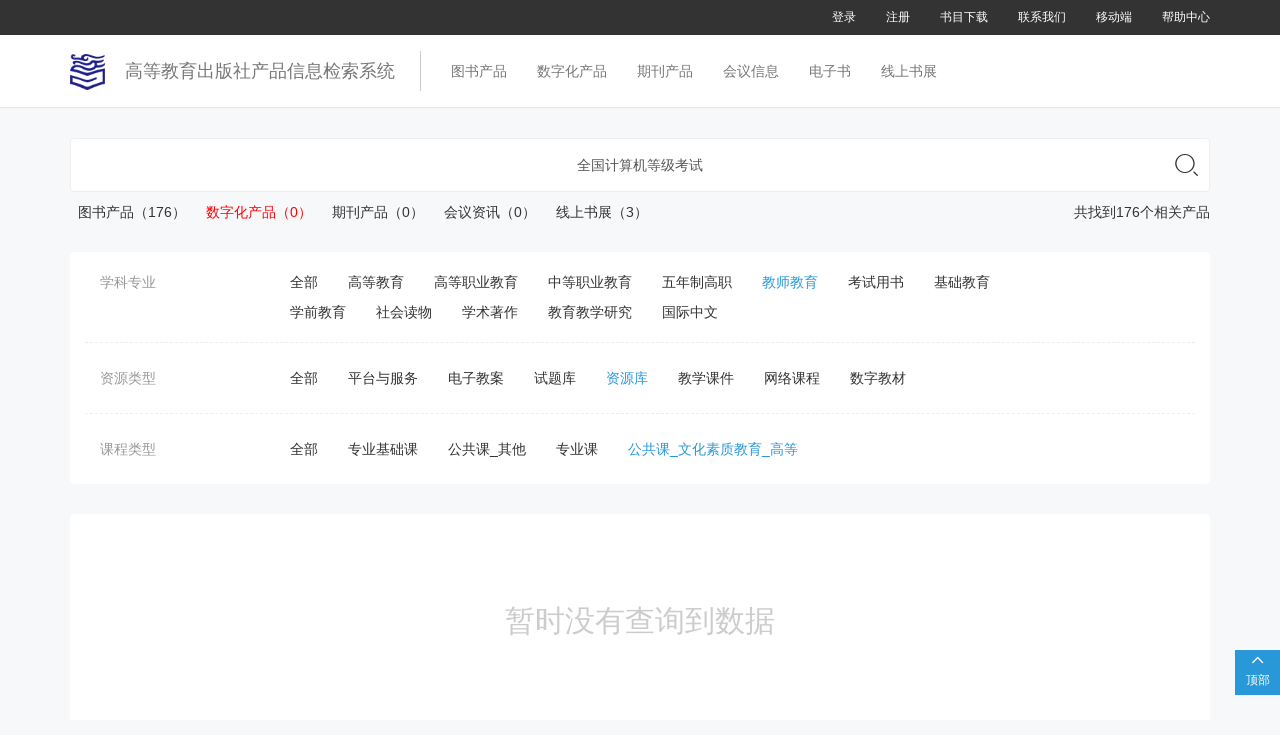

--- FILE ---
content_type: text/html;charset=UTF-8
request_url: https://xuanshu.hep.com.cn/front/book/bookSearch?wd=%E5%85%A8%E5%9B%BD%E8%AE%A1%E7%AE%97%E6%9C%BA%E7%AD%89%E7%BA%A7%E8%80%83%E8%AF%95&searchType=digitization&productTypeId=5b224a9b0cf2ee2d1e9ea589&professionPathDigital=/599a40bf1fc164e5a8bc695b&resourceTypeId=5b224abd0cf2ee2d1e9ea596
body_size: 20699
content:
<!DOCTYPE html>
<html>
<head>
    <title>数字化产品检索</title>
    <meta charset="UTF-8">
<meta name="renderer" content="webkit">
<meta http-equiv="X-UA-Compatible" content="IE=edge,chrome=1">
<meta http-equiv="Content-security-Policy" content="upgrade-insecure-requests">
<meta name="viewport" content="width=device-width,initial-scale=1.0,maximum-scale=1.0,user-scalable=0">
<meta name="keywords" content="高等教育出版社产品信息检索系统；高教社产品信息检索系统；高教社产品；高教社系统；高教社检索；高教社检索系统；高教社信息检索系统；高教社信息；产品信息检索系统；产品信息系统；信息检索系统；高教社产品系统；高教社产品检索系统"/>
<meta name="description" content="高等教育出版社，产品信息，检索，系统，包括资源下载、样书申请、信息推送、书目下载在内的教师教学服务系统"/>
<link rel="shortcut icon" type="image/x-icon" href="/static/favicon.ico"/>
<link rel="stylesheet" href="/static/bootstrap/css/bootstrap.css"/>
<link rel="stylesheet" href="/static/internal/common/css/front.css"/>
<script src="/static/jquery/jquery.js"></script>
<script src="/static/bootstrap/js/bootstrap.js"></script>
<script src="/static/layer/layer.js"></script>
<!--[if lt IE 9]>
<script src="/static/respond/respond.js"></script>
<script src="/static/jquery/jquery.placeholder.js"></script>
<script src="/static/json/json2.js"></script>
<![endif]-->
<script>
    window.appId = '6082593c04b5c2dab3c7f1e8';
    window.appDomain = 'xuanshu.u2.hep.com.cn';
    window.baseUrl = 'https://core.u2.hep.com.cn';
    window.user = 'https://users.u2.hep.com.cn/graphql';
    window.oauth = 'https://oauth.u2.hep.com.cn/graphql';
    window.ctx = '';
    window.imageCtx = 'https://hepshow-image-formal.oss-cn-beijing.aliyuncs.com';
    window.fixedTopHeight = 120;
</script>
<script src="/static/internal/common/js/common.js"></script>
<script>
    var _hmt = _hmt || [];
    (function () {
        var hm = document.createElement("script");
        hm.src = "https://hm.baidu.com/hm.js?fbec258952e854d110faf4241b905d55";
        var s = document.getElementsByTagName("script")[0];
        s.parentNode.insertBefore(hm, s);
    })();
</script><link rel="stylesheet" href="/static/ztree/css/zTreeStyle/zTreeStyle.css"/>
    <link rel="stylesheet" href="/static/ztree/css/hepStyle/hepStyle.css"/>
    <script src="/static/ztree/js/jquery.ztree.hep.js"></script>
    <script src="/static/internal/front/bookProducts.js"></script>
</head>
<body>
<style>
    div.labelListPnal{display:none;position:absolute;height:150px;width:1140px;top:34px;margin-top:34px;left:150px;z-index:10;background:#fff;border:1px solid #ccc;overflow:auto;}
    .labelListPnal li{list-style:none;height:25px;line-height:25px;padding:0px;margin:0px auto;padding-left:10px;cursor:pointer;width:410px;overflow:hidden;}
    .labelListPnal_ul li.labelLiOver{background:#ccc;color:#fff;}
</style>
<script type="text/javascript" src="/static/internal/front/frontHeader.js"></script>
<script src="https://cdn.authing.co/packages/authing-sso/1.x/AuthingSSO.umd.min.js"></script>
<script type="text/javascript" src="/static/internal/login/js/login.js?v=20210527"></script>
<script type="text/javascript">
    </script>
<script>
    var isTrue = 'false' === 'true';
    var isSearch = 'true' === 'true';
</script>
<header>
    <div class="header-holder"></div>
    <div class="navbar-fixed-top">
        <div class="front-top">
<input type="hidden" id="CXGFlg" value="null"/>
            <div class="container">
                <ul class="front-top-nav">
                    <li><a href="javascript:login();">登录</a></li>
                    <li><a href="javascript:register();">注册</a></li>
                    <li><a href="/front/bibliography/findBibliographies">书目下载</a></li>
                    <li><a href="/front/common/contactUs">联系我们</a></li>
                    <li class="dropdown">
                        <a class="dropdown-toggle" data-toggle="dropdown" href="#">移动端</a>
                        <ul class="dropdown-menu dropdown-menu-left">
                            <li>
                                <div class="p-5 text-center">扫码关注-登录移动端</div>
                                <img src="/static/internal/common/image/qrcode.jpg" style="width: 150px;height:150px"/>
                            </li>
                        </ul>
                    </li>
                    <li><a target="_blank" href="/static/internal/helpCenter/help.html">帮助中心</a></li>
                    </ul>
            </div>
        </div>
        <div class="front-head">
            <nav class="navbar navbar-default">
                <div class="container">
                    <div class="navbar-header">
                        <button type="button" class="navbar-toggle collapsed" data-toggle="collapse"
                                data-target="#head-collapse-nav">
                            <span class="icon-bar"></span>
                            <span class="icon-bar"></span>
                            <span class="icon-bar"></span>
                        </button>
                        <a class="navbar-brand" href="/">
                            <img src="/static/internal/common/image/logo.png">
                            <h1>高等教育出版社产品信息检索系统</h1>
                        </a>
                    </div>
                    <div class="collapse navbar-collapse" id="head-collapse-nav">
                        <ul class="nav navbar-nav">
                            <li ><a href="/front/book/findBookProducts">图书产品</a></li>
                            <li ><a href="/front/book/findDigitizationBooks">数字化产品</a></li>
                            <li ><a href="/front/periodical/findPeriodicalInfoList">期刊产品</a></li>
                            <li ><a href="/front/meeting/findMeetingInfos">会议信息</a></li>
                            <li ><a href="https://ebook.hep.com.cn/index.html#/list/ebook?id=91" target="_blank">电子书</a></li>
                            <li ><a href="/front/bookFair/findOnlineBookFairs">线上书展</a></li>
                            </ul>
                        </div>
                </div>
            </nav>
        </div>
    </div>
</header>

<a href="#" class="go-top">
    <i>&#57383;</i>
    <span>顶部</span>
</a><script type="text/javascript" src="/static/internal/front/bookWords.js"></script>

<div class="container">

    <div class="search mt-30">
        <form action="/front/book/bookSearch">
            <input value="全国计算机等级考试" name="wd" class="form-control text-center" placeholder="标题/名称/作者/ISBN/物料号" autocomplete="off" onfocus="labelPnalShow(this)" onkeyup="labelPnalKeyUp(event)" onblur="labelPnalShow(this)" id="labelInput" maxlength="20">
            <button class="btn btn-default">
                <i>&#57352;</i>
            </button>
            <input type="hidden" name="searchType" value="digitization"/>
        </form>
        <div class="row mt-10">
            <div class="col-md-7">
                <a href="/front/book/bookSearch?wd=全国计算机等级考试&searchType=book" class="black1">&nbsp;&nbsp;图书产品（176）</a>
                <span style="color:red">&nbsp;&nbsp;&nbsp;&nbsp;数字化产品（0）</span>
                <a href="/front/book/bookSearch?wd=全国计算机等级考试&searchType=periodical" class="black1">&nbsp;&nbsp;&nbsp;&nbsp;期刊产品（0）</a>
                <a href="/front/book/bookSearch?wd=全国计算机等级考试&searchType=meeting" class="black1">&nbsp;&nbsp;&nbsp;&nbsp;会议资讯（0）</a>
                <a href="/front/book/bookSearch?wd=全国计算机等级考试&searchType=bookfair" class="black1">&nbsp;&nbsp;&nbsp;&nbsp;线上书展（3）</a>
                </div>
            <div class="col-md-5 text-right">
                共找到176个相关产品
            </div>
        </div>
    </div>

    <div class="mt-30 plate hidden-xs">
        <div class="row">
            <div class="col-md-2 black3">
                <div class="pl-15 lh-30">学科专业</div>
            </div>
            <div class="col-md-9 col-xs-10">
                <ul id="key-projects" class="pl-15 float-list lh-30">
                    <li>
                        <a class="black1" href="/front/book/bookSearch?wd=%E5%85%A8%E5%9B%BD%E8%AE%A1%E7%AE%97%E6%9C%BA%E7%AD%89%E7%BA%A7%E8%80%83%E8%AF%95&searchType=digitization&productTypeId=5b224a9b0cf2ee2d1e9ea589&resourceTypeId=5b224abd0cf2ee2d1e9ea596">全部</a>
                    </li>
                    <li>
                        <a class="black1" href="/front/book/bookSearch?wd=%E5%85%A8%E5%9B%BD%E8%AE%A1%E7%AE%97%E6%9C%BA%E7%AD%89%E7%BA%A7%E8%80%83%E8%AF%95&searchType=digitization&productTypeId=5b224a9b0cf2ee2d1e9ea589&resourceTypeId=5b224abd0cf2ee2d1e9ea596&professionPathDigital=/599a40bf1fc164e5a8bc6958">
                            高等教育</a>

                    </li>
                    <li>
                        <a class="black1" href="/front/book/bookSearch?wd=%E5%85%A8%E5%9B%BD%E8%AE%A1%E7%AE%97%E6%9C%BA%E7%AD%89%E7%BA%A7%E8%80%83%E8%AF%95&searchType=digitization&productTypeId=5b224a9b0cf2ee2d1e9ea589&resourceTypeId=5b224abd0cf2ee2d1e9ea596&professionPathDigital=/599a40bf1fc164e5a8bc6959">
                            高等职业教育</a>

                    </li>
                    <li>
                        <a class="black1" href="/front/book/bookSearch?wd=%E5%85%A8%E5%9B%BD%E8%AE%A1%E7%AE%97%E6%9C%BA%E7%AD%89%E7%BA%A7%E8%80%83%E8%AF%95&searchType=digitization&productTypeId=5b224a9b0cf2ee2d1e9ea589&resourceTypeId=5b224abd0cf2ee2d1e9ea596&professionPathDigital=/599a40bf1fc164e5a8bc6962">
                            中等职业教育</a>

                    </li>
                    <li>
                        <a class="black1" href="/front/book/bookSearch?wd=%E5%85%A8%E5%9B%BD%E8%AE%A1%E7%AE%97%E6%9C%BA%E7%AD%89%E7%BA%A7%E8%80%83%E8%AF%95&searchType=digitization&productTypeId=5b224a9b0cf2ee2d1e9ea589&resourceTypeId=5b224abd0cf2ee2d1e9ea596&professionPathDigital=/599a40bf1fc164e5a8bc695f">
                            五年制高职</a>

                    </li>
                    <li>
                        <a class="" href="/front/book/bookSearch?wd=%E5%85%A8%E5%9B%BD%E8%AE%A1%E7%AE%97%E6%9C%BA%E7%AD%89%E7%BA%A7%E8%80%83%E8%AF%95&searchType=digitization&productTypeId=5b224a9b0cf2ee2d1e9ea589&resourceTypeId=5b224abd0cf2ee2d1e9ea596&professionPathDigital=/599a40bf1fc164e5a8bc695b">
                            教师教育</a>

                    </li>
                    <li>
                        <a class="black1" href="/front/book/bookSearch?wd=%E5%85%A8%E5%9B%BD%E8%AE%A1%E7%AE%97%E6%9C%BA%E7%AD%89%E7%BA%A7%E8%80%83%E8%AF%95&searchType=digitization&productTypeId=5b224a9b0cf2ee2d1e9ea589&resourceTypeId=5b224abd0cf2ee2d1e9ea596&professionPathDigital=/599a40bf1fc164e5a8bc695d">
                            考试用书</a>

                    </li>
                    <li>
                        <a class="black1" href="/front/book/bookSearch?wd=%E5%85%A8%E5%9B%BD%E8%AE%A1%E7%AE%97%E6%9C%BA%E7%AD%89%E7%BA%A7%E8%80%83%E8%AF%95&searchType=digitization&productTypeId=5b224a9b0cf2ee2d1e9ea589&resourceTypeId=5b224abd0cf2ee2d1e9ea596&professionPathDigital=/599a40bf1fc164e5a8bc695a">
                            基础教育</a>

                    </li>
                    <li>
                        <a class="black1" href="/front/book/bookSearch?wd=%E5%85%A8%E5%9B%BD%E8%AE%A1%E7%AE%97%E6%9C%BA%E7%AD%89%E7%BA%A7%E8%80%83%E8%AF%95&searchType=digitization&productTypeId=5b224a9b0cf2ee2d1e9ea589&resourceTypeId=5b224abd0cf2ee2d1e9ea596&professionPathDigital=/599a40bf1fc164e5a8bc6960">
                            学前教育</a>

                    </li>
                    <li>
                        <a class="black1" href="/front/book/bookSearch?wd=%E5%85%A8%E5%9B%BD%E8%AE%A1%E7%AE%97%E6%9C%BA%E7%AD%89%E7%BA%A7%E8%80%83%E8%AF%95&searchType=digitization&productTypeId=5b224a9b0cf2ee2d1e9ea589&resourceTypeId=5b224abd0cf2ee2d1e9ea596&professionPathDigital=/599a40bf1fc164e5a8bc695e">
                            社会读物</a>

                    </li>
                    <li>
                        <a class="black1" href="/front/book/bookSearch?wd=%E5%85%A8%E5%9B%BD%E8%AE%A1%E7%AE%97%E6%9C%BA%E7%AD%89%E7%BA%A7%E8%80%83%E8%AF%95&searchType=digitization&productTypeId=5b224a9b0cf2ee2d1e9ea589&resourceTypeId=5b224abd0cf2ee2d1e9ea596&professionPathDigital=/599a40bf1fc164e5a8bc6961">
                            学术著作</a>

                    </li>
                    <li>
                        <a class="black1" href="/front/book/bookSearch?wd=%E5%85%A8%E5%9B%BD%E8%AE%A1%E7%AE%97%E6%9C%BA%E7%AD%89%E7%BA%A7%E8%80%83%E8%AF%95&searchType=digitization&productTypeId=5b224a9b0cf2ee2d1e9ea589&resourceTypeId=5b224abd0cf2ee2d1e9ea596&professionPathDigital=/599a40bf1fc164e5a8bc695c">
                            教育教学研究</a>

                    </li>
                    <li>
                        <a class="black1" href="/front/book/bookSearch?wd=%E5%85%A8%E5%9B%BD%E8%AE%A1%E7%AE%97%E6%9C%BA%E7%AD%89%E7%BA%A7%E8%80%83%E8%AF%95&searchType=digitization&productTypeId=5b224a9b0cf2ee2d1e9ea589&resourceTypeId=5b224abd0cf2ee2d1e9ea596&professionPathDigital=/international-chinese">
                            国际中文</a>

                    </li>
                    </ul>
            </div>
        </div>
        <hr class="mtb-15 dashed"/>
        <div class="row">
            <div class="col-md-2 black3">
                <div class="pl-15 mtb-10 middle">资源类型</div>
            </div>
            <div class="col-md-10">
                <ul class="float-list pl-15 mtb-10">
                    <li><a class="black1" href="/front/book/bookSearch?wd=%E5%85%A8%E5%9B%BD%E8%AE%A1%E7%AE%97%E6%9C%BA%E7%AD%89%E7%BA%A7%E8%80%83%E8%AF%95&searchType=digitization&productTypeId=5b224a9b0cf2ee2d1e9ea589&professionPathDigital=/599a40bf1fc164e5a8bc695b">全部</a></li>
                    <li>
                        <a class="black1" href="/front/book/bookSearch?wd=%E5%85%A8%E5%9B%BD%E8%AE%A1%E7%AE%97%E6%9C%BA%E7%AD%89%E7%BA%A7%E8%80%83%E8%AF%95&searchType=digitization&productTypeId=5b224a9b0cf2ee2d1e9ea589&professionPathDigital=/599a40bf1fc164e5a8bc695b&resourceTypeId=5b15f477c4fa340bbc977146">
                            平台与服务</a>
                    </li>
                    <li>
                        <a class="black1" href="/front/book/bookSearch?wd=%E5%85%A8%E5%9B%BD%E8%AE%A1%E7%AE%97%E6%9C%BA%E7%AD%89%E7%BA%A7%E8%80%83%E8%AF%95&searchType=digitization&productTypeId=5b224a9b0cf2ee2d1e9ea589&professionPathDigital=/599a40bf1fc164e5a8bc695b&resourceTypeId=5b2249ee0cf2ee2d1e9ea555">
                            </a>
                    </li>
                    <li>
                        <a class="black1" href="/front/book/bookSearch?wd=%E5%85%A8%E5%9B%BD%E8%AE%A1%E7%AE%97%E6%9C%BA%E7%AD%89%E7%BA%A7%E8%80%83%E8%AF%95&searchType=digitization&productTypeId=5b224a9b0cf2ee2d1e9ea589&professionPathDigital=/599a40bf1fc164e5a8bc695b&resourceTypeId=5b2249f50cf2ee2d1e9ea55b">
                            电子教案</a>
                    </li>
                    <li>
                        <a class="black1" href="/front/book/bookSearch?wd=%E5%85%A8%E5%9B%BD%E8%AE%A1%E7%AE%97%E6%9C%BA%E7%AD%89%E7%BA%A7%E8%80%83%E8%AF%95&searchType=digitization&productTypeId=5b224a9b0cf2ee2d1e9ea589&professionPathDigital=/599a40bf1fc164e5a8bc695b&resourceTypeId=5b224a9b0cf2ee2d1e9ea588">
                            试题库</a>
                    </li>
                    <li>
                        <a class="" href="/front/book/bookSearch?wd=%E5%85%A8%E5%9B%BD%E8%AE%A1%E7%AE%97%E6%9C%BA%E7%AD%89%E7%BA%A7%E8%80%83%E8%AF%95&searchType=digitization&productTypeId=5b224a9b0cf2ee2d1e9ea589&professionPathDigital=/599a40bf1fc164e5a8bc695b&resourceTypeId=5b224abd0cf2ee2d1e9ea596">
                            资源库</a>
                    </li>
                    <li>
                        <a class="black1" href="/front/book/bookSearch?wd=%E5%85%A8%E5%9B%BD%E8%AE%A1%E7%AE%97%E6%9C%BA%E7%AD%89%E7%BA%A7%E8%80%83%E8%AF%95&searchType=digitization&productTypeId=5b224a9b0cf2ee2d1e9ea589&professionPathDigital=/599a40bf1fc164e5a8bc695b&resourceTypeId=5b224ad60cf2ee2d1e9ea5a1">
                            教学课件</a>
                    </li>
                    <li>
                        <a class="black1" href="/front/book/bookSearch?wd=%E5%85%A8%E5%9B%BD%E8%AE%A1%E7%AE%97%E6%9C%BA%E7%AD%89%E7%BA%A7%E8%80%83%E8%AF%95&searchType=digitization&productTypeId=5b224a9b0cf2ee2d1e9ea589&professionPathDigital=/599a40bf1fc164e5a8bc695b&resourceTypeId=5b224e270cf2ee2d1e9ea68e">
                            网络课程</a>
                    </li>
                    <li>
                        <a class="black1" href="/front/book/bookSearch?wd=%E5%85%A8%E5%9B%BD%E8%AE%A1%E7%AE%97%E6%9C%BA%E7%AD%89%E7%BA%A7%E8%80%83%E8%AF%95&searchType=digitization&productTypeId=5b224a9b0cf2ee2d1e9ea589&professionPathDigital=/599a40bf1fc164e5a8bc695b&resourceTypeId=655c148d714f100ee2b9a0a7">
                            数字教材</a>
                    </li>
                    </ul>
            </div>
        </div>

        <hr class="mtb-15 dashed"/>
        <div class="row">
            <div class="col-md-2 black3">
                <div class="pl-15 mtb-10 middle">课程类型</div>
            </div>
            <div class="col-md-10">
                <ul class="float-list pl-15 mtb-10">
                    <li><a class="black1" href="/front/book/bookSearch?wd=%E5%85%A8%E5%9B%BD%E8%AE%A1%E7%AE%97%E6%9C%BA%E7%AD%89%E7%BA%A7%E8%80%83%E8%AF%95&searchType=digitization&professionPathDigital=/599a40bf1fc164e5a8bc695b&resourceTypeId=5b224abd0cf2ee2d1e9ea596">全部</a></li>
                    <li>
                        <a class="black1" href="/front/book/bookSearch?wd=%E5%85%A8%E5%9B%BD%E8%AE%A1%E7%AE%97%E6%9C%BA%E7%AD%89%E7%BA%A7%E8%80%83%E8%AF%95&searchType=digitization&professionPathDigital=/599a40bf1fc164e5a8bc695b&resourceTypeId=5b224abd0cf2ee2d1e9ea596&productTypeId=5b2249ee0cf2ee2d1e9ea556">
                            专业基础课</a>
                    </li>
                    <li>
                        <a class="black1" href="/front/book/bookSearch?wd=%E5%85%A8%E5%9B%BD%E8%AE%A1%E7%AE%97%E6%9C%BA%E7%AD%89%E7%BA%A7%E8%80%83%E8%AF%95&searchType=digitization&professionPathDigital=/599a40bf1fc164e5a8bc695b&resourceTypeId=5b224abd0cf2ee2d1e9ea596&productTypeId=5b2249f50cf2ee2d1e9ea55c">
                            公共课_其他</a>
                    </li>
                    <li>
                        <a class="black1" href="/front/book/bookSearch?wd=%E5%85%A8%E5%9B%BD%E8%AE%A1%E7%AE%97%E6%9C%BA%E7%AD%89%E7%BA%A7%E8%80%83%E8%AF%95&searchType=digitization&professionPathDigital=/599a40bf1fc164e5a8bc695b&resourceTypeId=5b224abd0cf2ee2d1e9ea596&productTypeId=5b224a810cf2ee2d1e9ea581">
                            专业课</a>
                    </li>
                    <li>
                        <a class="" href="/front/book/bookSearch?wd=%E5%85%A8%E5%9B%BD%E8%AE%A1%E7%AE%97%E6%9C%BA%E7%AD%89%E7%BA%A7%E8%80%83%E8%AF%95&searchType=digitization&professionPathDigital=/599a40bf1fc164e5a8bc695b&resourceTypeId=5b224abd0cf2ee2d1e9ea596&productTypeId=5b224a9b0cf2ee2d1e9ea589">
                            公共课_文化素质教育_高等</a>
                    </li>
                    </ul>
            </div>
        </div>
    </div>

    <div class="book-list row">
        </div>

    <h3 class="list-none">暂时没有查询到数据</h3></div>
<div class="labelListPnal">
    <ul id="labelListPnal_ul">
    </ul>
</div>

<footer>
    <div class="front-bottom">
        <div class="container">
            <p>秉承一贯的严谨态度，为您提供优质产品</p>
            <p><img src="/static/internal/common/image/hep-qrcode.jpg"></p>
            <p class="black3">客服邮箱：jsxt@hep.com.cn</p>
        </div>
    </div>
    <div class="front-bottom bg-black0">
        <div class="container black3">
            <p>高等教育出版社 版权所有</p>
            <p>京ICP备12020869号 京公网安备11010802014853</p>
        </div>
    </div>
</footer></body>
</html>

--- FILE ---
content_type: text/css;charset=UTF-8
request_url: https://xuanshu.hep.com.cn/static/ztree/css/hepStyle/hepStyle.css
body_size: 1293
content:
.ztree li a, .ztree li a.curSelectedNode {
  overflow: hidden;
  text-overflow: ellipsis;
  white-space: nowrap;
}

.ztree li ul.line {
  background: none;
}
.ztree li > span.button {
  margin-top: 7px;
  background: url("img/zTreeHep.png") no-repeat;
  float: left;
}
.ztree li span.button.ico_close, .ztree li span.button.ico_open, .ztree li span.button.ico_docu {
  display: none;
}
.ztree li a span {
  font-size: 14px;
}
.ztree li a, .ztree li a.curSelectedNode {
  display: block;
  height: auto;
  padding: 10px 0 10px 5px;
}
.ztree li a.curSelectedNode {
  border: 0;
  background: none;
  color: #2998d8;
}

.menu-tree {
  overflow: hidden;
}
.menu-tree .ztree {
  padding: 0;
}
.menu-tree .ztree li {
  border-top: 1px dashed #eee;
  margin-top: -1px;
  width: 100%;
}
.menu-tree .ztree li ul {
  padding: 0;
}
.menu-tree .ztree li > span.button {
  margin-top: 13px;
}
.menu-tree .ztree li a, .menu-tree .ztree li a.curSelectedNode {
  padding: 16px;
}

.dropdown-tree {
  display: none;
  position: absolute;
  z-index: 1000;
  left: 0;
  overflow: auto;
  min-width: 100%;
  max-height: 350px;
  background: #fff;
  border: 1px solid #ccc;
  border: 1px solid rgba(0, 0, 0, 0.15);
  border-radius: 4px;
  box-shadow: 0 6px 12px rgba(0, 0, 0, 0.175);
  padding: 10px;
}

.open > .dropdown-tree {
  display: block;
}

.ztree-clear {
  min-width: 170px;
  text-align: center;
  cursor: pointer;
  line-height: 25px;
  border: 1px solid #ccc;
  border-radius: 5px;
}
.ztree-clear:hover {
  background: #ccc;
  color: #fff;
}

/*# sourceMappingURL=hepStyle.css.map */


--- FILE ---
content_type: application/javascript
request_url: https://cdn.authing.co/packages/authing-sso/1.x/AuthingSSO.umd.min.js
body_size: 26796
content:
(function(t,e){"object"===typeof exports&&"object"===typeof module?module.exports=e():"function"===typeof define&&define.amd?define([],e):"object"===typeof exports?exports["AuthingSSO"]=e():t["AuthingSSO"]=e()})("undefined"!==typeof self?self:this,function(){return function(t){var e={};function n(r){if(e[r])return e[r].exports;var o=e[r]={i:r,l:!1,exports:{}};return t[r].call(o.exports,o,o.exports,n),o.l=!0,o.exports}return n.m=t,n.c=e,n.d=function(t,e,r){n.o(t,e)||Object.defineProperty(t,e,{enumerable:!0,get:r})},n.r=function(t){"undefined"!==typeof Symbol&&Symbol.toStringTag&&Object.defineProperty(t,Symbol.toStringTag,{value:"Module"}),Object.defineProperty(t,"__esModule",{value:!0})},n.t=function(t,e){if(1&e&&(t=n(t)),8&e)return t;if(4&e&&"object"===typeof t&&t&&t.__esModule)return t;var r=Object.create(null);if(n.r(r),Object.defineProperty(r,"default",{enumerable:!0,value:t}),2&e&&"string"!=typeof t)for(var o in t)n.d(r,o,function(e){return t[e]}.bind(null,o));return r},n.n=function(t){var e=t&&t.__esModule?function(){return t["default"]}:function(){return t};return n.d(e,"a",e),e},n.o=function(t,e){return Object.prototype.hasOwnProperty.call(t,e)},n.p="",n(n.s="fb15")}({"01f9":function(t,e,n){"use strict";var r=n("2d00"),o=n("5ca1"),i=n("2aba"),c=n("32e9"),a=n("84f2"),u=n("41a0"),s=n("7f20"),f=n("38fd"),p=n("2b4c")("iterator"),l=!([].keys&&"next"in[].keys()),h="@@iterator",d="keys",v="values",y=function(){return this};t.exports=function(t,e,n,g,m,b,x){u(n,e,g);var w,_,S,O=function(t){if(!l&&t in P)return P[t];switch(t){case d:return function(){return new n(this,t)};case v:return function(){return new n(this,t)}}return function(){return new n(this,t)}},E=e+" Iterator",j=m==v,k=!1,P=t.prototype,L=P[p]||P[h]||m&&P[m],T=L||O(m),A=m?j?O("entries"):T:void 0,I="Array"==e&&P.entries||L;if(I&&(S=f(I.call(new t)),S!==Object.prototype&&S.next&&(s(S,E,!0),r||"function"==typeof S[p]||c(S,p,y))),j&&L&&L.name!==v&&(k=!0,T=function(){return L.call(this)}),r&&!x||!l&&!k&&P[p]||c(P,p,T),a[e]=T,a[E]=y,m)if(w={values:j?T:O(v),keys:b?T:O(d),entries:A},x)for(_ in w)_ in P||i(P,_,w[_]);else o(o.P+o.F*(l||k),e,w);return w}},"02f4":function(t,e,n){var r=n("4588"),o=n("be13");t.exports=function(t){return function(e,n){var i,c,a=String(o(e)),u=r(n),s=a.length;return u<0||u>=s?t?"":void 0:(i=a.charCodeAt(u),i<55296||i>56319||u+1===s||(c=a.charCodeAt(u+1))<56320||c>57343?t?a.charAt(u):i:t?a.slice(u,u+2):c-56320+(i-55296<<10)+65536)}}},"0390":function(t,e,n){"use strict";var r=n("02f4")(!0);t.exports=function(t,e,n){return e+(n?r(t,e).length:1)}},"07e3":function(t,e){var n={}.hasOwnProperty;t.exports=function(t,e){return n.call(t,e)}},"0a06":function(t,e,n){"use strict";var r=n("c532"),o=n("30b5"),i=n("f6b4"),c=n("5270"),a=n("4a7b");function u(t){this.defaults=t,this.interceptors={request:new i,response:new i}}u.prototype.request=function(t){"string"===typeof t?(t=arguments[1]||{},t.url=arguments[0]):t=t||{},t=a(this.defaults,t),t.method?t.method=t.method.toLowerCase():this.defaults.method?t.method=this.defaults.method.toLowerCase():t.method="get";var e=[c,void 0],n=Promise.resolve(t);this.interceptors.request.forEach(function(t){e.unshift(t.fulfilled,t.rejected)}),this.interceptors.response.forEach(function(t){e.push(t.fulfilled,t.rejected)});while(e.length)n=n.then(e.shift(),e.shift());return n},u.prototype.getUri=function(t){return t=a(this.defaults,t),o(t.url,t.params,t.paramsSerializer).replace(/^\?/,"")},r.forEach(["delete","get","head","options"],function(t){u.prototype[t]=function(e,n){return this.request(a(n||{},{method:t,url:e,data:(n||{}).data}))}}),r.forEach(["post","put","patch"],function(t){u.prototype[t]=function(e,n,r){return this.request(a(r||{},{method:t,url:e,data:n}))}}),t.exports=u},"0a49":function(t,e,n){var r=n("9b43"),o=n("626a"),i=n("4bf8"),c=n("9def"),a=n("cd1c");t.exports=function(t,e){var n=1==t,u=2==t,s=3==t,f=4==t,p=6==t,l=5==t||p,h=e||a;return function(e,a,d){for(var v,y,g=i(e),m=o(g),b=r(a,d,3),x=c(m.length),w=0,_=n?h(e,x):u?h(e,0):void 0;x>w;w++)if((l||w in m)&&(v=m[w],y=b(v,w,g),t))if(n)_[w]=y;else if(y)switch(t){case 3:return!0;case 5:return v;case 6:return w;case 2:_.push(v)}else if(f)return!1;return p?-1:s||f?f:_}}},"0bfb":function(t,e,n){"use strict";var r=n("cb7c");t.exports=function(){var t=r(this),e="";return t.global&&(e+="g"),t.ignoreCase&&(e+="i"),t.multiline&&(e+="m"),t.unicode&&(e+="u"),t.sticky&&(e+="y"),e}},"0d58":function(t,e,n){var r=n("ce10"),o=n("e11e");t.exports=Object.keys||function(t){return r(t,o)}},"0df6":function(t,e,n){"use strict";t.exports=function(t){return function(e){return t.apply(null,e)}}},"0fc9":function(t,e,n){var r=n("3a38"),o=Math.max,i=Math.min;t.exports=function(t,e){return t=r(t),t<0?o(t+e,0):i(t,e)}},1169:function(t,e,n){var r=n("2d95");t.exports=Array.isArray||function(t){return"Array"==r(t)}},1173:function(t,e){t.exports=function(t,e,n,r){if(!(t instanceof e)||void 0!==r&&r in t)throw TypeError(n+": incorrect invocation!");return t}},"11e9":function(t,e,n){var r=n("52a7"),o=n("4630"),i=n("6821"),c=n("6a99"),a=n("69a8"),u=n("c69a"),s=Object.getOwnPropertyDescriptor;e.f=n("9e1e")?s:function(t,e){if(t=i(t),e=c(e,!0),u)try{return s(t,e)}catch(n){}if(a(t,e))return o(!r.f.call(t,e),t[e])}},1495:function(t,e,n){var r=n("86cc"),o=n("cb7c"),i=n("0d58");t.exports=n("9e1e")?Object.defineProperties:function(t,e){o(t);var n,c=i(e),a=c.length,u=0;while(a>u)r.f(t,n=c[u++],e[n]);return t}},1654:function(t,e,n){"use strict";var r=n("71c1")(!0);n("30f1")(String,"String",function(t){this._t=String(t),this._i=0},function(){var t,e=this._t,n=this._i;return n>=e.length?{value:void 0,done:!0}:(t=r(e,n),this._i+=t.length,{value:t,done:!1})})},1691:function(t,e){t.exports="constructor,hasOwnProperty,isPrototypeOf,propertyIsEnumerable,toLocaleString,toString,valueOf".split(",")},1991:function(t,e,n){var r,o,i,c=n("9b43"),a=n("31f4"),u=n("fab2"),s=n("230e"),f=n("7726"),p=f.process,l=f.setImmediate,h=f.clearImmediate,d=f.MessageChannel,v=f.Dispatch,y=0,g={},m="onreadystatechange",b=function(){var t=+this;if(g.hasOwnProperty(t)){var e=g[t];delete g[t],e()}},x=function(t){b.call(t.data)};l&&h||(l=function(t){var e=[],n=1;while(arguments.length>n)e.push(arguments[n++]);return g[++y]=function(){a("function"==typeof t?t:Function(t),e)},r(y),y},h=function(t){delete g[t]},"process"==n("2d95")(p)?r=function(t){p.nextTick(c(b,t,1))}:v&&v.now?r=function(t){v.now(c(b,t,1))}:d?(o=new d,i=o.port2,o.port1.onmessage=x,r=c(i.postMessage,i,1)):f.addEventListener&&"function"==typeof postMessage&&!f.importScripts?(r=function(t){f.postMessage(t+"","*")},f.addEventListener("message",x,!1)):r=m in s("script")?function(t){u.appendChild(s("script"))[m]=function(){u.removeChild(this),b.call(t)}}:function(t){setTimeout(c(b,t,1),0)}),t.exports={set:l,clear:h}},"1af6":function(t,e,n){var r=n("63b6");r(r.S,"Array",{isArray:n("9003")})},"1bc3":function(t,e,n){var r=n("f772");t.exports=function(t,e){if(!r(t))return t;var n,o;if(e&&"function"==typeof(n=t.toString)&&!r(o=n.call(t)))return o;if("function"==typeof(n=t.valueOf)&&!r(o=n.call(t)))return o;if(!e&&"function"==typeof(n=t.toString)&&!r(o=n.call(t)))return o;throw TypeError("Can't convert object to primitive value")}},"1d2b":function(t,e,n){"use strict";t.exports=function(t,e){return function(){for(var n=new Array(arguments.length),r=0;r<n.length;r++)n[r]=arguments[r];return t.apply(e,n)}}},"1ec9":function(t,e,n){var r=n("f772"),o=n("e53d").document,i=r(o)&&r(o.createElement);t.exports=function(t){return i?o.createElement(t):{}}},"1fa8":function(t,e,n){var r=n("cb7c");t.exports=function(t,e,n,o){try{return o?e(r(n)[0],n[1]):e(n)}catch(c){var i=t["return"];throw void 0!==i&&r(i.call(t)),c}}},"20d6":function(t,e,n){"use strict";var r=n("5ca1"),o=n("0a49")(6),i="findIndex",c=!0;i in[]&&Array(1)[i](function(){c=!1}),r(r.P+r.F*c,"Array",{findIndex:function(t){return o(this,t,arguments.length>1?arguments[1]:void 0)}}),n("9c6c")(i)},"214f":function(t,e,n){"use strict";n("b0c5");var r=n("2aba"),o=n("32e9"),i=n("79e5"),c=n("be13"),a=n("2b4c"),u=n("520a"),s=a("species"),f=!i(function(){var t=/./;return t.exec=function(){var t=[];return t.groups={a:"7"},t},"7"!=="".replace(t,"$<a>")}),p=function(){var t=/(?:)/,e=t.exec;t.exec=function(){return e.apply(this,arguments)};var n="ab".split(t);return 2===n.length&&"a"===n[0]&&"b"===n[1]}();t.exports=function(t,e,n){var l=a(t),h=!i(function(){var e={};return e[l]=function(){return 7},7!=""[t](e)}),d=h?!i(function(){var e=!1,n=/a/;return n.exec=function(){return e=!0,null},"split"===t&&(n.constructor={},n.constructor[s]=function(){return n}),n[l](""),!e}):void 0;if(!h||!d||"replace"===t&&!f||"split"===t&&!p){var v=/./[l],y=n(c,l,""[t],function(t,e,n,r,o){return e.exec===u?h&&!o?{done:!0,value:v.call(e,n,r)}:{done:!0,value:t.call(n,e,r)}:{done:!1}}),g=y[0],m=y[1];r(String.prototype,t,g),o(RegExp.prototype,l,2==e?function(t,e){return m.call(t,this,e)}:function(t){return m.call(t,this)})}}},"230e":function(t,e,n){var r=n("d3f4"),o=n("7726").document,i=r(o)&&r(o.createElement);t.exports=function(t){return i?o.createElement(t):{}}},"23c6":function(t,e,n){var r=n("2d95"),o=n("2b4c")("toStringTag"),i="Arguments"==r(function(){return arguments}()),c=function(t,e){try{return t[e]}catch(n){}};t.exports=function(t){var e,n,a;return void 0===t?"Undefined":null===t?"Null":"string"==typeof(n=c(e=Object(t),o))?n:i?r(e):"Object"==(a=r(e))&&"function"==typeof e.callee?"Arguments":a}},"241e":function(t,e,n){var r=n("25eb");t.exports=function(t){return Object(r(t))}},2444:function(t,e,n){"use strict";(function(e){var r=n("c532"),o=n("c8af"),i={"Content-Type":"application/x-www-form-urlencoded"};function c(t,e){!r.isUndefined(t)&&r.isUndefined(t["Content-Type"])&&(t["Content-Type"]=e)}function a(){var t;return"undefined"!==typeof XMLHttpRequest?t=n("b50d"):"undefined"!==typeof e&&"[object process]"===Object.prototype.toString.call(e)&&(t=n("b50d")),t}var u={adapter:a(),transformRequest:[function(t,e){return o(e,"Accept"),o(e,"Content-Type"),r.isFormData(t)||r.isArrayBuffer(t)||r.isBuffer(t)||r.isStream(t)||r.isFile(t)||r.isBlob(t)?t:r.isArrayBufferView(t)?t.buffer:r.isURLSearchParams(t)?(c(e,"application/x-www-form-urlencoded;charset=utf-8"),t.toString()):r.isObject(t)?(c(e,"application/json;charset=utf-8"),JSON.stringify(t)):t}],transformResponse:[function(t){if("string"===typeof t)try{t=JSON.parse(t)}catch(e){}return t}],timeout:0,xsrfCookieName:"XSRF-TOKEN",xsrfHeaderName:"X-XSRF-TOKEN",maxContentLength:-1,maxBodyLength:-1,validateStatus:function(t){return t>=200&&t<300},headers:{common:{Accept:"application/json, text/plain, */*"}}};r.forEach(["delete","get","head"],function(t){u.headers[t]={}}),r.forEach(["post","put","patch"],function(t){u.headers[t]=r.merge(i)}),t.exports=u}).call(this,n("f28c"))},"24c5":function(t,e,n){"use strict";var r,o,i,c,a=n("b8e3"),u=n("e53d"),s=n("d864"),f=n("40c3"),p=n("63b6"),l=n("f772"),h=n("79aa"),d=n("1173"),v=n("a22a"),y=n("f201"),g=n("4178").set,m=n("aba2")(),b=n("656e"),x=n("4439"),w=n("bc13"),_=n("cd78"),S="Promise",O=u.TypeError,E=u.process,j=E&&E.versions,k=j&&j.v8||"",P=u[S],L="process"==f(E),T=function(){},A=o=b.f,I=!!function(){try{var t=P.resolve(1),e=(t.constructor={})[n("5168")("species")]=function(t){t(T,T)};return(L||"function"==typeof PromiseRejectionEvent)&&t.then(T)instanceof e&&0!==k.indexOf("6.6")&&-1===w.indexOf("Chrome/66")}catch(r){}}(),R=function(t){var e;return!(!l(t)||"function"!=typeof(e=t.then))&&e},C=function(t,e){if(!t._n){t._n=!0;var n=t._c;m(function(){var r=t._v,o=1==t._s,i=0,c=function(e){var n,i,c,a=o?e.ok:e.fail,u=e.resolve,s=e.reject,f=e.domain;try{a?(o||(2==t._h&&D(t),t._h=1),!0===a?n=r:(f&&f.enter(),n=a(r),f&&(f.exit(),c=!0)),n===e.promise?s(O("Promise-chain cycle")):(i=R(n))?i.call(n,u,s):u(n)):s(r)}catch(p){f&&!c&&f.exit(),s(p)}};while(n.length>i)c(n[i++]);t._c=[],t._n=!1,e&&!t._h&&U(t)})}},U=function(t){g.call(u,function(){var e,n,r,o=t._v,i=M(t);if(i&&(e=x(function(){L?E.emit("unhandledRejection",o,t):(n=u.onunhandledrejection)?n({promise:t,reason:o}):(r=u.console)&&r.error&&r.error("Unhandled promise rejection",o)}),t._h=L||M(t)?2:1),t._a=void 0,i&&e.e)throw e.v})},M=function(t){return 1!==t._h&&0===(t._a||t._c).length},D=function(t){g.call(u,function(){var e;L?E.emit("rejectionHandled",t):(e=u.onrejectionhandled)&&e({promise:t,reason:t._v})})},N=function(t){var e=this;e._d||(e._d=!0,e=e._w||e,e._v=t,e._s=2,e._a||(e._a=e._c.slice()),C(e,!0))},F=function(t){var e,n=this;if(!n._d){n._d=!0,n=n._w||n;try{if(n===t)throw O("Promise can't be resolved itself");(e=R(t))?m(function(){var r={_w:n,_d:!1};try{e.call(t,s(F,r,1),s(N,r,1))}catch(o){N.call(r,o)}}):(n._v=t,n._s=1,C(n,!1))}catch(r){N.call({_w:n,_d:!1},r)}}};I||(P=function(t){d(this,P,S,"_h"),h(t),r.call(this);try{t(s(F,this,1),s(N,this,1))}catch(e){N.call(this,e)}},r=function(t){this._c=[],this._a=void 0,this._s=0,this._d=!1,this._v=void 0,this._h=0,this._n=!1},r.prototype=n("5c95")(P.prototype,{then:function(t,e){var n=A(y(this,P));return n.ok="function"!=typeof t||t,n.fail="function"==typeof e&&e,n.domain=L?E.domain:void 0,this._c.push(n),this._a&&this._a.push(n),this._s&&C(this,!1),n.promise},catch:function(t){return this.then(void 0,t)}}),i=function(){var t=new r;this.promise=t,this.resolve=s(F,t,1),this.reject=s(N,t,1)},b.f=A=function(t){return t===P||t===c?new i(t):o(t)}),p(p.G+p.W+p.F*!I,{Promise:P}),n("45f2")(P,S),n("4c95")(S),c=n("584a")[S],p(p.S+p.F*!I,S,{reject:function(t){var e=A(this),n=e.reject;return n(t),e.promise}}),p(p.S+p.F*(a||!I),S,{resolve:function(t){return _(a&&this===c?P:this,t)}}),p(p.S+p.F*!(I&&n("4ee1")(function(t){P.all(t)["catch"](T)})),S,{all:function(t){var e=this,n=A(e),r=n.resolve,o=n.reject,i=x(function(){var n=[],i=0,c=1;v(t,!1,function(t){var a=i++,u=!1;n.push(void 0),c++,e.resolve(t).then(function(t){u||(u=!0,n[a]=t,--c||r(n))},o)}),--c||r(n)});return i.e&&o(i.v),n.promise},race:function(t){var e=this,n=A(e),r=n.reject,o=x(function(){v(t,!1,function(t){e.resolve(t).then(n.resolve,r)})});return o.e&&r(o.v),n.promise}})},"25eb":function(t,e){t.exports=function(t){if(void 0==t)throw TypeError("Can't call method on  "+t);return t}},2621:function(t,e){e.f=Object.getOwnPropertySymbols},"27ee":function(t,e,n){var r=n("23c6"),o=n("2b4c")("iterator"),i=n("84f2");t.exports=n("8378").getIteratorMethod=function(t){if(void 0!=t)return t[o]||t["@@iterator"]||i[r(t)]}},"28a5":function(t,e,n){"use strict";var r=n("aae3"),o=n("cb7c"),i=n("ebd6"),c=n("0390"),a=n("9def"),u=n("5f1b"),s=n("520a"),f=n("79e5"),p=Math.min,l=[].push,h="split",d="length",v="lastIndex",y=4294967295,g=!f(function(){RegExp(y,"y")});n("214f")("split",2,function(t,e,n,f){var m;return m="c"=="abbc"[h](/(b)*/)[1]||4!="test"[h](/(?:)/,-1)[d]||2!="ab"[h](/(?:ab)*/)[d]||4!="."[h](/(.?)(.?)/)[d]||"."[h](/()()/)[d]>1||""[h](/.?/)[d]?function(t,e){var o=String(this);if(void 0===t&&0===e)return[];if(!r(t))return n.call(o,t,e);var i,c,a,u=[],f=(t.ignoreCase?"i":"")+(t.multiline?"m":"")+(t.unicode?"u":"")+(t.sticky?"y":""),p=0,h=void 0===e?y:e>>>0,g=new RegExp(t.source,f+"g");while(i=s.call(g,o)){if(c=g[v],c>p&&(u.push(o.slice(p,i.index)),i[d]>1&&i.index<o[d]&&l.apply(u,i.slice(1)),a=i[0][d],p=c,u[d]>=h))break;g[v]===i.index&&g[v]++}return p===o[d]?!a&&g.test("")||u.push(""):u.push(o.slice(p)),u[d]>h?u.slice(0,h):u}:"0"[h](void 0,0)[d]?function(t,e){return void 0===t&&0===e?[]:n.call(this,t,e)}:n,[function(n,r){var o=t(this),i=void 0==n?void 0:n[e];return void 0!==i?i.call(n,o,r):m.call(String(o),n,r)},function(t,e){var r=f(m,t,this,e,m!==n);if(r.done)return r.value;var s=o(t),l=String(this),h=i(s,RegExp),d=s.unicode,v=(s.ignoreCase?"i":"")+(s.multiline?"m":"")+(s.unicode?"u":"")+(g?"y":"g"),b=new h(g?s:"^(?:"+s.source+")",v),x=void 0===e?y:e>>>0;if(0===x)return[];if(0===l.length)return null===u(b,l)?[l]:[];var w=0,_=0,S=[];while(_<l.length){b.lastIndex=g?_:0;var O,E=u(b,g?l:l.slice(_));if(null===E||(O=p(a(b.lastIndex+(g?0:_)),l.length))===w)_=c(l,_,d);else{if(S.push(l.slice(w,_)),S.length===x)return S;for(var j=1;j<=E.length-1;j++)if(S.push(E[j]),S.length===x)return S;_=w=O}}return S.push(l.slice(w)),S}]})},"294c":function(t,e){t.exports=function(t){try{return!!t()}catch(e){return!0}}},"2aba":function(t,e,n){var r=n("7726"),o=n("32e9"),i=n("69a8"),c=n("ca5a")("src"),a=n("fa5b"),u="toString",s=(""+a).split(u);n("8378").inspectSource=function(t){return a.call(t)},(t.exports=function(t,e,n,a){var u="function"==typeof n;u&&(i(n,"name")||o(n,"name",e)),t[e]!==n&&(u&&(i(n,c)||o(n,c,t[e]?""+t[e]:s.join(String(e)))),t===r?t[e]=n:a?t[e]?t[e]=n:o(t,e,n):(delete t[e],o(t,e,n)))})(Function.prototype,u,function(){return"function"==typeof this&&this[c]||a.call(this)})},"2aeb":function(t,e,n){var r=n("cb7c"),o=n("1495"),i=n("e11e"),c=n("613b")("IE_PROTO"),a=function(){},u="prototype",s=function(){var t,e=n("230e")("iframe"),r=i.length,o="<",c=">";e.style.display="none",n("fab2").appendChild(e),e.src="javascript:",t=e.contentWindow.document,t.open(),t.write(o+"script"+c+"document.F=Object"+o+"/script"+c),t.close(),s=t.F;while(r--)delete s[u][i[r]];return s()};t.exports=Object.create||function(t,e){var n;return null!==t?(a[u]=r(t),n=new a,a[u]=null,n[c]=t):n=s(),void 0===e?n:o(n,e)}},"2b4c":function(t,e,n){var r=n("5537")("wks"),o=n("ca5a"),i=n("7726").Symbol,c="function"==typeof i,a=t.exports=function(t){return r[t]||(r[t]=c&&i[t]||(c?i:o)("Symbol."+t))};a.store=r},"2d00":function(t,e){t.exports=!1},"2d83":function(t,e,n){"use strict";var r=n("387f");t.exports=function(t,e,n,o,i){var c=new Error(t);return r(c,e,n,o,i)}},"2d95":function(t,e){var n={}.toString;t.exports=function(t){return n.call(t).slice(8,-1)}},"2e67":function(t,e,n){"use strict";t.exports=function(t){return!(!t||!t.__CANCEL__)}},"2fdb":function(t,e,n){"use strict";var r=n("5ca1"),o=n("d2c8"),i="includes";r(r.P+r.F*n("5147")(i),"String",{includes:function(t){return!!~o(this,t,i).indexOf(t,arguments.length>1?arguments[1]:void 0)}})},3024:function(t,e){t.exports=function(t,e,n){var r=void 0===n;switch(e.length){case 0:return r?t():t.call(n);case 1:return r?t(e[0]):t.call(n,e[0]);case 2:return r?t(e[0],e[1]):t.call(n,e[0],e[1]);case 3:return r?t(e[0],e[1],e[2]):t.call(n,e[0],e[1],e[2]);case 4:return r?t(e[0],e[1],e[2],e[3]):t.call(n,e[0],e[1],e[2],e[3])}return t.apply(n,e)}},"30b5":function(t,e,n){"use strict";var r=n("c532");function o(t){return encodeURIComponent(t).replace(/%3A/gi,":").replace(/%24/g,"$").replace(/%2C/gi,",").replace(/%20/g,"+").replace(/%5B/gi,"[").replace(/%5D/gi,"]")}t.exports=function(t,e,n){if(!e)return t;var i;if(n)i=n(e);else if(r.isURLSearchParams(e))i=e.toString();else{var c=[];r.forEach(e,function(t,e){null!==t&&"undefined"!==typeof t&&(r.isArray(t)?e+="[]":t=[t],r.forEach(t,function(t){r.isDate(t)?t=t.toISOString():r.isObject(t)&&(t=JSON.stringify(t)),c.push(o(e)+"="+o(t))}))}),i=c.join("&")}if(i){var a=t.indexOf("#");-1!==a&&(t=t.slice(0,a)),t+=(-1===t.indexOf("?")?"?":"&")+i}return t}},"30f1":function(t,e,n){"use strict";var r=n("b8e3"),o=n("63b6"),i=n("9138"),c=n("35e8"),a=n("481b"),u=n("8f60"),s=n("45f2"),f=n("53e2"),p=n("5168")("iterator"),l=!([].keys&&"next"in[].keys()),h="@@iterator",d="keys",v="values",y=function(){return this};t.exports=function(t,e,n,g,m,b,x){u(n,e,g);var w,_,S,O=function(t){if(!l&&t in P)return P[t];switch(t){case d:return function(){return new n(this,t)};case v:return function(){return new n(this,t)}}return function(){return new n(this,t)}},E=e+" Iterator",j=m==v,k=!1,P=t.prototype,L=P[p]||P[h]||m&&P[m],T=L||O(m),A=m?j?O("entries"):T:void 0,I="Array"==e&&P.entries||L;if(I&&(S=f(I.call(new t)),S!==Object.prototype&&S.next&&(s(S,E,!0),r||"function"==typeof S[p]||c(S,p,y))),j&&L&&L.name!==v&&(k=!0,T=function(){return L.call(this)}),r&&!x||!l&&!k&&P[p]||c(P,p,T),a[e]=T,a[E]=y,m)if(w={values:j?T:O(v),keys:b?T:O(d),entries:A},x)for(_ in w)_ in P||i(P,_,w[_]);else o(o.P+o.F*(l||k),e,w);return w}},"31f4":function(t,e){t.exports=function(t,e,n){var r=void 0===n;switch(e.length){case 0:return r?t():t.call(n);case 1:return r?t(e[0]):t.call(n,e[0]);case 2:return r?t(e[0],e[1]):t.call(n,e[0],e[1]);case 3:return r?t(e[0],e[1],e[2]):t.call(n,e[0],e[1],e[2]);case 4:return r?t(e[0],e[1],e[2],e[3]):t.call(n,e[0],e[1],e[2],e[3])}return t.apply(n,e)}},"32e9":function(t,e,n){var r=n("86cc"),o=n("4630");t.exports=n("9e1e")?function(t,e,n){return r.f(t,e,o(1,n))}:function(t,e,n){return t[e]=n,t}},"32fc":function(t,e,n){var r=n("e53d").document;t.exports=r&&r.documentElement},"335c":function(t,e,n){var r=n("6b4c");t.exports=Object("z").propertyIsEnumerable(0)?Object:function(t){return"String"==r(t)?t.split(""):Object(t)}},"33a4":function(t,e,n){var r=n("84f2"),o=n("2b4c")("iterator"),i=Array.prototype;t.exports=function(t){return void 0!==t&&(r.Array===t||i[o]===t)}},"35e8":function(t,e,n){var r=n("d9f6"),o=n("aebd");t.exports=n("8e60")?function(t,e,n){return r.f(t,e,o(1,n))}:function(t,e,n){return t[e]=n,t}},"36c3":function(t,e,n){var r=n("335c"),o=n("25eb");t.exports=function(t){return r(o(t))}},3702:function(t,e,n){var r=n("481b"),o=n("5168")("iterator"),i=Array.prototype;t.exports=function(t){return void 0!==t&&(r.Array===t||i[o]===t)}},3846:function(t,e,n){n("9e1e")&&"g"!=/./g.flags&&n("86cc").f(RegExp.prototype,"flags",{configurable:!0,get:n("0bfb")})},"386d":function(t,e,n){"use strict";var r=n("cb7c"),o=n("83a1"),i=n("5f1b");n("214f")("search",1,function(t,e,n,c){return[function(n){var r=t(this),o=void 0==n?void 0:n[e];return void 0!==o?o.call(n,r):new RegExp(n)[e](String(r))},function(t){var e=c(n,t,this);if(e.done)return e.value;var a=r(t),u=String(this),s=a.lastIndex;o(s,0)||(a.lastIndex=0);var f=i(a,u);return o(a.lastIndex,s)||(a.lastIndex=s),null===f?-1:f.index}]})},"387f":function(t,e,n){"use strict";t.exports=function(t,e,n,r,o){return t.config=e,n&&(t.code=n),t.request=r,t.response=o,t.isAxiosError=!0,t.toJSON=function(){return{message:this.message,name:this.name,description:this.description,number:this.number,fileName:this.fileName,lineNumber:this.lineNumber,columnNumber:this.columnNumber,stack:this.stack,config:this.config,code:this.code}},t}},"38fd":function(t,e,n){var r=n("69a8"),o=n("4bf8"),i=n("613b")("IE_PROTO"),c=Object.prototype;t.exports=Object.getPrototypeOf||function(t){return t=o(t),r(t,i)?t[i]:"function"==typeof t.constructor&&t instanceof t.constructor?t.constructor.prototype:t instanceof Object?c:null}},3934:function(t,e,n){"use strict";var r=n("c532");t.exports=r.isStandardBrowserEnv()?function(){var t,e=/(msie|trident)/i.test(navigator.userAgent),n=document.createElement("a");function o(t){var r=t;return e&&(n.setAttribute("href",r),r=n.href),n.setAttribute("href",r),{href:n.href,protocol:n.protocol?n.protocol.replace(/:$/,""):"",host:n.host,search:n.search?n.search.replace(/^\?/,""):"",hash:n.hash?n.hash.replace(/^#/,""):"",hostname:n.hostname,port:n.port,pathname:"/"===n.pathname.charAt(0)?n.pathname:"/"+n.pathname}}return t=o(window.location.href),function(e){var n=r.isString(e)?o(e):e;return n.protocol===t.protocol&&n.host===t.host}}():function(){return function(){return!0}}()},"3a38":function(t,e){var n=Math.ceil,r=Math.floor;t.exports=function(t){return isNaN(t=+t)?0:(t>0?r:n)(t)}},"3c11":function(t,e,n){"use strict";var r=n("63b6"),o=n("584a"),i=n("e53d"),c=n("f201"),a=n("cd78");r(r.P+r.R,"Promise",{finally:function(t){var e=c(this,o.Promise||i.Promise),n="function"==typeof t;return this.then(n?function(n){return a(e,t()).then(function(){return n})}:t,n?function(n){return a(e,t()).then(function(){throw n})}:t)}})},"40c3":function(t,e,n){var r=n("6b4c"),o=n("5168")("toStringTag"),i="Arguments"==r(function(){return arguments}()),c=function(t,e){try{return t[e]}catch(n){}};t.exports=function(t){var e,n,a;return void 0===t?"Undefined":null===t?"Null":"string"==typeof(n=c(e=Object(t),o))?n:i?r(e):"Object"==(a=r(e))&&"function"==typeof e.callee?"Arguments":a}},4178:function(t,e,n){var r,o,i,c=n("d864"),a=n("3024"),u=n("32fc"),s=n("1ec9"),f=n("e53d"),p=f.process,l=f.setImmediate,h=f.clearImmediate,d=f.MessageChannel,v=f.Dispatch,y=0,g={},m="onreadystatechange",b=function(){var t=+this;if(g.hasOwnProperty(t)){var e=g[t];delete g[t],e()}},x=function(t){b.call(t.data)};l&&h||(l=function(t){var e=[],n=1;while(arguments.length>n)e.push(arguments[n++]);return g[++y]=function(){a("function"==typeof t?t:Function(t),e)},r(y),y},h=function(t){delete g[t]},"process"==n("6b4c")(p)?r=function(t){p.nextTick(c(b,t,1))}:v&&v.now?r=function(t){v.now(c(b,t,1))}:d?(o=new d,i=o.port2,o.port1.onmessage=x,r=c(i.postMessage,i,1)):f.addEventListener&&"function"==typeof postMessage&&!f.importScripts?(r=function(t){f.postMessage(t+"","*")},f.addEventListener("message",x,!1)):r=m in s("script")?function(t){u.appendChild(s("script"))[m]=function(){u.removeChild(this),b.call(t)}}:function(t){setTimeout(c(b,t,1),0)}),t.exports={set:l,clear:h}},"41a0":function(t,e,n){"use strict";var r=n("2aeb"),o=n("4630"),i=n("7f20"),c={};n("32e9")(c,n("2b4c")("iterator"),function(){return this}),t.exports=function(t,e,n){t.prototype=r(c,{next:o(1,n)}),i(t,e+" Iterator")}},"43fc":function(t,e,n){"use strict";var r=n("63b6"),o=n("656e"),i=n("4439");r(r.S,"Promise",{try:function(t){var e=o.f(this),n=i(t);return(n.e?e.reject:e.resolve)(n.v),e.promise}})},4439:function(t,e){t.exports=function(t){try{return{e:!1,v:t()}}catch(e){return{e:!0,v:e}}}},"454f":function(t,e,n){n("46a7");var r=n("584a").Object;t.exports=function(t,e,n){return r.defineProperty(t,e,n)}},"456d":function(t,e,n){var r=n("4bf8"),o=n("0d58");n("5eda")("keys",function(){return function(t){return o(r(t))}})},4588:function(t,e){var n=Math.ceil,r=Math.floor;t.exports=function(t){return isNaN(t=+t)?0:(t>0?r:n)(t)}},"45f2":function(t,e,n){var r=n("d9f6").f,o=n("07e3"),i=n("5168")("toStringTag");t.exports=function(t,e,n){t&&!o(t=n?t:t.prototype,i)&&r(t,i,{configurable:!0,value:e})}},4630:function(t,e){t.exports=function(t,e){return{enumerable:!(1&t),configurable:!(2&t),writable:!(4&t),value:e}}},"467f":function(t,e,n){"use strict";var r=n("2d83");t.exports=function(t,e,n){var o=n.config.validateStatus;n.status&&o&&!o(n.status)?e(r("Request failed with status code "+n.status,n.config,null,n.request,n)):t(n)}},"469f":function(t,e,n){n("6c1c"),n("1654"),t.exports=n("7d7b")},"46a7":function(t,e,n){var r=n("63b6");r(r.S+r.F*!n("8e60"),"Object",{defineProperty:n("d9f6").f})},"481b":function(t,e){t.exports={}},"4a59":function(t,e,n){var r=n("9b43"),o=n("1fa8"),i=n("33a4"),c=n("cb7c"),a=n("9def"),u=n("27ee"),s={},f={};e=t.exports=function(t,e,n,p,l){var h,d,v,y,g=l?function(){return t}:u(t),m=r(n,p,e?2:1),b=0;if("function"!=typeof g)throw TypeError(t+" is not iterable!");if(i(g)){for(h=a(t.length);h>b;b++)if(y=e?m(c(d=t[b])[0],d[1]):m(t[b]),y===s||y===f)return y}else for(v=g.call(t);!(d=v.next()).done;)if(y=o(v,m,d.value,e),y===s||y===f)return y};e.BREAK=s,e.RETURN=f},"4a7b":function(t,e,n){"use strict";var r=n("c532");t.exports=function(t,e){e=e||{};var n={},o=["url","method","data"],i=["headers","auth","proxy","params"],c=["baseURL","transformRequest","transformResponse","paramsSerializer","timeout","timeoutMessage","withCredentials","adapter","responseType","xsrfCookieName","xsrfHeaderName","onUploadProgress","onDownloadProgress","decompress","maxContentLength","maxBodyLength","maxRedirects","transport","httpAgent","httpsAgent","cancelToken","socketPath","responseEncoding"],a=["validateStatus"];function u(t,e){return r.isPlainObject(t)&&r.isPlainObject(e)?r.merge(t,e):r.isPlainObject(e)?r.merge({},e):r.isArray(e)?e.slice():e}function s(o){r.isUndefined(e[o])?r.isUndefined(t[o])||(n[o]=u(void 0,t[o])):n[o]=u(t[o],e[o])}r.forEach(o,function(t){r.isUndefined(e[t])||(n[t]=u(void 0,e[t]))}),r.forEach(i,s),r.forEach(c,function(o){r.isUndefined(e[o])?r.isUndefined(t[o])||(n[o]=u(void 0,t[o])):n[o]=u(void 0,e[o])}),r.forEach(a,function(r){r in e?n[r]=u(t[r],e[r]):r in t&&(n[r]=u(void 0,t[r]))});var f=o.concat(i).concat(c).concat(a),p=Object.keys(t).concat(Object.keys(e)).filter(function(t){return-1===f.indexOf(t)});return r.forEach(p,s),n}},"4bf8":function(t,e,n){var r=n("be13");t.exports=function(t){return Object(r(t))}},"4c95":function(t,e,n){"use strict";var r=n("e53d"),o=n("584a"),i=n("d9f6"),c=n("8e60"),a=n("5168")("species");t.exports=function(t){var e="function"==typeof o[t]?o[t]:r[t];c&&e&&!e[a]&&i.f(e,a,{configurable:!0,get:function(){return this}})}},"4ee1":function(t,e,n){var r=n("5168")("iterator"),o=!1;try{var i=[7][r]();i["return"]=function(){o=!0},Array.from(i,function(){throw 2})}catch(c){}t.exports=function(t,e){if(!e&&!o)return!1;var n=!1;try{var i=[7],a=i[r]();a.next=function(){return{done:n=!0}},i[r]=function(){return a},t(i)}catch(c){}return n}},"4f5a":function(t,e,n){(function(t){(function(t){var e=function(){try{return!!Symbol.iterator}catch(t){return!1}},n=e(),r=function(t){var e={next:function(){var e=t.shift();return{done:void 0===e,value:e}}};return n&&(e[Symbol.iterator]=function(){return e}),e},o=function(t){return encodeURIComponent(t).replace(/%20/g,"+")},i=function(t){return decodeURIComponent(String(t).replace(/\+/g," "))},c=function(){var e=function(t){Object.defineProperty(this,"_entries",{writable:!0,value:{}});var n=typeof t;if("undefined"===n);else if("string"===n)""!==t&&this._fromString(t);else if(t instanceof e){var r=this;t.forEach(function(t,e){r.append(e,t)})}else{if(null===t||"object"!==n)throw new TypeError("Unsupported input's type for URLSearchParams");if("[object Array]"===Object.prototype.toString.call(t))for(var o=0;o<t.length;o++){var i=t[o];if("[object Array]"!==Object.prototype.toString.call(i)&&2===i.length)throw new TypeError("Expected [string, any] as entry at index "+o+" of URLSearchParams's input");this.append(i[0],i[1])}else for(var c in t)t.hasOwnProperty(c)&&this.append(c,t[c])}},i=e.prototype;i.append=function(t,e){t in this._entries?this._entries[t].push(String(e)):this._entries[t]=[String(e)]},i.delete=function(t){delete this._entries[t]},i.get=function(t){return t in this._entries?this._entries[t][0]:null},i.getAll=function(t){return t in this._entries?this._entries[t].slice(0):[]},i.has=function(t){return t in this._entries},i.set=function(t,e){this._entries[t]=[String(e)]},i.forEach=function(t,e){var n;for(var r in this._entries)if(this._entries.hasOwnProperty(r)){n=this._entries[r];for(var o=0;o<n.length;o++)t.call(e,n[o],r,this)}},i.keys=function(){var t=[];return this.forEach(function(e,n){t.push(n)}),r(t)},i.values=function(){var t=[];return this.forEach(function(e){t.push(e)}),r(t)},i.entries=function(){var t=[];return this.forEach(function(e,n){t.push([n,e])}),r(t)},n&&(i[Symbol.iterator]=i.entries),i.toString=function(){var t=[];return this.forEach(function(e,n){t.push(o(n)+"="+o(e))}),t.join("&")},t.URLSearchParams=e},a=function(){try{var e=t.URLSearchParams;return"a=1"===new e("?a=1").toString()&&"function"===typeof e.prototype.set&&"function"===typeof e.prototype.entries}catch(n){return!1}};a()||c();var u=t.URLSearchParams.prototype;"function"!==typeof u.sort&&(u.sort=function(){var t=this,e=[];this.forEach(function(n,r){e.push([r,n]),t._entries||t.delete(r)}),e.sort(function(t,e){return t[0]<e[0]?-1:t[0]>e[0]?1:0}),t._entries&&(t._entries={});for(var n=0;n<e.length;n++)this.append(e[n][0],e[n][1])}),"function"!==typeof u._fromString&&Object.defineProperty(u,"_fromString",{enumerable:!1,configurable:!1,writable:!1,value:function(t){if(this._entries)this._entries={};else{var e=[];this.forEach(function(t,n){e.push(n)});for(var n=0;n<e.length;n++)this.delete(e[n])}t=t.replace(/^\?/,"");var r,o=t.split("&");for(n=0;n<o.length;n++)r=o[n].split("="),this.append(i(r[0]),r.length>1?i(r[1]):"")}})})("undefined"!==typeof t?t:"undefined"!==typeof window?window:"undefined"!==typeof self?self:this),function(t){var e=function(){try{var e=new t.URL("b","http://a");return e.pathname="c d","http://a/c%20d"===e.href&&e.searchParams}catch(n){return!1}},n=function(){var e=t.URL,n=function(e,n){"string"!==typeof e&&(e=String(e)),n&&"string"!==typeof n&&(n=String(n));var r,o=document;if(n&&(void 0===t.location||n!==t.location.href)){n=n.toLowerCase(),o=document.implementation.createHTMLDocument(""),r=o.createElement("base"),r.href=n,o.head.appendChild(r);try{if(0!==r.href.indexOf(n))throw new Error(r.href)}catch(l){throw new Error("URL unable to set base "+n+" due to "+l)}}var i=o.createElement("a");i.href=e,r&&(o.body.appendChild(i),i.href=i.href);var c=o.createElement("input");if(c.type="url",c.value=e,":"===i.protocol||!/:/.test(i.href)||!c.checkValidity()&&!n)throw new TypeError("Invalid URL");Object.defineProperty(this,"_anchorElement",{value:i});var a=new t.URLSearchParams(this.search),u=!0,s=!0,f=this;["append","delete","set"].forEach(function(t){var e=a[t];a[t]=function(){e.apply(a,arguments),u&&(s=!1,f.search=a.toString(),s=!0)}}),Object.defineProperty(this,"searchParams",{value:a,enumerable:!0});var p=void 0;Object.defineProperty(this,"_updateSearchParams",{enumerable:!1,configurable:!1,writable:!1,value:function(){this.search!==p&&(p=this.search,s&&(u=!1,this.searchParams._fromString(this.search),u=!0))}})},r=n.prototype,o=function(t){Object.defineProperty(r,t,{get:function(){return this._anchorElement[t]},set:function(e){this._anchorElement[t]=e},enumerable:!0})};["hash","host","hostname","port","protocol"].forEach(function(t){o(t)}),Object.defineProperty(r,"search",{get:function(){return this._anchorElement["search"]},set:function(t){this._anchorElement["search"]=t,this._updateSearchParams()},enumerable:!0}),Object.defineProperties(r,{toString:{get:function(){var t=this;return function(){return t.href}}},href:{get:function(){return this._anchorElement.href.replace(/\?$/,"")},set:function(t){this._anchorElement.href=t,this._updateSearchParams()},enumerable:!0},pathname:{get:function(){return this._anchorElement.pathname.replace(/(^\/?)/,"/")},set:function(t){this._anchorElement.pathname=t},enumerable:!0},origin:{get:function(){var t={"http:":80,"https:":443,"ftp:":21}[this._anchorElement.protocol],e=this._anchorElement.port!=t&&""!==this._anchorElement.port;return this._anchorElement.protocol+"//"+this._anchorElement.hostname+(e?":"+this._anchorElement.port:"")},enumerable:!0},password:{get:function(){return""},set:function(t){},enumerable:!0},username:{get:function(){return""},set:function(t){},enumerable:!0}}),n.createObjectURL=function(t){return e.createObjectURL.apply(e,arguments)},n.revokeObjectURL=function(t){return e.revokeObjectURL.apply(e,arguments)},t.URL=n};if(e()||n(),void 0!==t.location&&!("origin"in t.location)){var r=function(){return t.location.protocol+"//"+t.location.hostname+(t.location.port?":"+t.location.port:"")};try{Object.defineProperty(t.location,"origin",{get:r,enumerable:!0})}catch(o){setInterval(function(){t.location.origin=r()},100)}}}("undefined"!==typeof t?t:"undefined"!==typeof window?window:"undefined"!==typeof self?self:this)}).call(this,n("c8ba"))},"504c":function(t,e,n){var r=n("9e1e"),o=n("0d58"),i=n("6821"),c=n("52a7").f;t.exports=function(t){return function(e){var n,a=i(e),u=o(a),s=u.length,f=0,p=[];while(s>f)n=u[f++],r&&!c.call(a,n)||p.push(t?[n,a[n]]:a[n]);return p}}},"50ed":function(t,e){t.exports=function(t,e){return{value:e,done:!!t}}},5147:function(t,e,n){var r=n("2b4c")("match");t.exports=function(t){var e=/./;try{"/./"[t](e)}catch(n){try{return e[r]=!1,!"/./"[t](e)}catch(o){}}return!0}},5168:function(t,e,n){var r=n("dbdb")("wks"),o=n("62a0"),i=n("e53d").Symbol,c="function"==typeof i,a=t.exports=function(t){return r[t]||(r[t]=c&&i[t]||(c?i:o)("Symbol."+t))};a.store=r},"520a":function(t,e,n){"use strict";var r=n("0bfb"),o=RegExp.prototype.exec,i=String.prototype.replace,c=o,a="lastIndex",u=function(){var t=/a/,e=/b*/g;return o.call(t,"a"),o.call(e,"a"),0!==t[a]||0!==e[a]}(),s=void 0!==/()??/.exec("")[1],f=u||s;f&&(c=function(t){var e,n,c,f,p=this;return s&&(n=new RegExp("^"+p.source+"$(?!\\s)",r.call(p))),u&&(e=p[a]),c=o.call(p,t),u&&c&&(p[a]=p.global?c.index+c[0].length:e),s&&c&&c.length>1&&i.call(c[0],n,function(){for(f=1;f<arguments.length-2;f++)void 0===arguments[f]&&(c[f]=void 0)}),c}),t.exports=c},5270:function(t,e,n){"use strict";var r=n("c532"),o=n("c401"),i=n("2e67"),c=n("2444");function a(t){t.cancelToken&&t.cancelToken.throwIfRequested()}t.exports=function(t){a(t),t.headers=t.headers||{},t.data=o(t.data,t.headers,t.transformRequest),t.headers=r.merge(t.headers.common||{},t.headers[t.method]||{},t.headers),r.forEach(["delete","get","head","post","put","patch","common"],function(e){delete t.headers[e]});var e=t.adapter||c.adapter;return e(t).then(function(e){return a(t),e.data=o(e.data,e.headers,t.transformResponse),e},function(e){return i(e)||(a(t),e&&e.response&&(e.response.data=o(e.response.data,e.response.headers,t.transformResponse))),Promise.reject(e)})}},"52a7":function(t,e){e.f={}.propertyIsEnumerable},"53e2":function(t,e,n){var r=n("07e3"),o=n("241e"),i=n("5559")("IE_PROTO"),c=Object.prototype;t.exports=Object.getPrototypeOf||function(t){return t=o(t),r(t,i)?t[i]:"function"==typeof t.constructor&&t instanceof t.constructor?t.constructor.prototype:t instanceof Object?c:null}},"551c":function(t,e,n){"use strict";var r,o,i,c,a=n("2d00"),u=n("7726"),s=n("9b43"),f=n("23c6"),p=n("5ca1"),l=n("d3f4"),h=n("d8e8"),d=n("f605"),v=n("4a59"),y=n("ebd6"),g=n("1991").set,m=n("8079")(),b=n("a5b8"),x=n("9c80"),w=n("a25f"),_=n("bcaa"),S="Promise",O=u.TypeError,E=u.process,j=E&&E.versions,k=j&&j.v8||"",P=u[S],L="process"==f(E),T=function(){},A=o=b.f,I=!!function(){try{var t=P.resolve(1),e=(t.constructor={})[n("2b4c")("species")]=function(t){t(T,T)};return(L||"function"==typeof PromiseRejectionEvent)&&t.then(T)instanceof e&&0!==k.indexOf("6.6")&&-1===w.indexOf("Chrome/66")}catch(r){}}(),R=function(t){var e;return!(!l(t)||"function"!=typeof(e=t.then))&&e},C=function(t,e){if(!t._n){t._n=!0;var n=t._c;m(function(){var r=t._v,o=1==t._s,i=0,c=function(e){var n,i,c,a=o?e.ok:e.fail,u=e.resolve,s=e.reject,f=e.domain;try{a?(o||(2==t._h&&D(t),t._h=1),!0===a?n=r:(f&&f.enter(),n=a(r),f&&(f.exit(),c=!0)),n===e.promise?s(O("Promise-chain cycle")):(i=R(n))?i.call(n,u,s):u(n)):s(r)}catch(p){f&&!c&&f.exit(),s(p)}};while(n.length>i)c(n[i++]);t._c=[],t._n=!1,e&&!t._h&&U(t)})}},U=function(t){g.call(u,function(){var e,n,r,o=t._v,i=M(t);if(i&&(e=x(function(){L?E.emit("unhandledRejection",o,t):(n=u.onunhandledrejection)?n({promise:t,reason:o}):(r=u.console)&&r.error&&r.error("Unhandled promise rejection",o)}),t._h=L||M(t)?2:1),t._a=void 0,i&&e.e)throw e.v})},M=function(t){return 1!==t._h&&0===(t._a||t._c).length},D=function(t){g.call(u,function(){var e;L?E.emit("rejectionHandled",t):(e=u.onrejectionhandled)&&e({promise:t,reason:t._v})})},N=function(t){var e=this;e._d||(e._d=!0,e=e._w||e,e._v=t,e._s=2,e._a||(e._a=e._c.slice()),C(e,!0))},F=function(t){var e,n=this;if(!n._d){n._d=!0,n=n._w||n;try{if(n===t)throw O("Promise can't be resolved itself");(e=R(t))?m(function(){var r={_w:n,_d:!1};try{e.call(t,s(F,r,1),s(N,r,1))}catch(o){N.call(r,o)}}):(n._v=t,n._s=1,C(n,!1))}catch(r){N.call({_w:n,_d:!1},r)}}};I||(P=function(t){d(this,P,S,"_h"),h(t),r.call(this);try{t(s(F,this,1),s(N,this,1))}catch(e){N.call(this,e)}},r=function(t){this._c=[],this._a=void 0,this._s=0,this._d=!1,this._v=void 0,this._h=0,this._n=!1},r.prototype=n("dcbc")(P.prototype,{then:function(t,e){var n=A(y(this,P));return n.ok="function"!=typeof t||t,n.fail="function"==typeof e&&e,n.domain=L?E.domain:void 0,this._c.push(n),this._a&&this._a.push(n),this._s&&C(this,!1),n.promise},catch:function(t){return this.then(void 0,t)}}),i=function(){var t=new r;this.promise=t,this.resolve=s(F,t,1),this.reject=s(N,t,1)},b.f=A=function(t){return t===P||t===c?new i(t):o(t)}),p(p.G+p.W+p.F*!I,{Promise:P}),n("7f20")(P,S),n("7a56")(S),c=n("8378")[S],p(p.S+p.F*!I,S,{reject:function(t){var e=A(this),n=e.reject;return n(t),e.promise}}),p(p.S+p.F*(a||!I),S,{resolve:function(t){return _(a&&this===c?P:this,t)}}),p(p.S+p.F*!(I&&n("5cc5")(function(t){P.all(t)["catch"](T)})),S,{all:function(t){var e=this,n=A(e),r=n.resolve,o=n.reject,i=x(function(){var n=[],i=0,c=1;v(t,!1,function(t){var a=i++,u=!1;n.push(void 0),c++,e.resolve(t).then(function(t){u||(u=!0,n[a]=t,--c||r(n))},o)}),--c||r(n)});return i.e&&o(i.v),n.promise},race:function(t){var e=this,n=A(e),r=n.reject,o=x(function(){v(t,!1,function(t){e.resolve(t).then(n.resolve,r)})});return o.e&&r(o.v),n.promise}})},5537:function(t,e,n){var r=n("8378"),o=n("7726"),i="__core-js_shared__",c=o[i]||(o[i]={});(t.exports=function(t,e){return c[t]||(c[t]=void 0!==e?e:{})})("versions",[]).push({version:r.version,mode:n("2d00")?"pure":"global",copyright:"© 2019 Denis Pushkarev (zloirock.ru)"})},5559:function(t,e,n){var r=n("dbdb")("keys"),o=n("62a0");t.exports=function(t){return r[t]||(r[t]=o(t))}},"584a":function(t,e){var n=t.exports={version:"2.6.9"};"number"==typeof __e&&(__e=n)},"5b4e":function(t,e,n){var r=n("36c3"),o=n("b447"),i=n("0fc9");t.exports=function(t){return function(e,n,c){var a,u=r(e),s=o(u.length),f=i(c,s);if(t&&n!=n){while(s>f)if(a=u[f++],a!=a)return!0}else for(;s>f;f++)if((t||f in u)&&u[f]===n)return t||f||0;return!t&&-1}}},"5c95":function(t,e,n){var r=n("35e8");t.exports=function(t,e,n){for(var o in e)n&&t[o]?t[o]=e[o]:r(t,o,e[o]);return t}},"5ca1":function(t,e,n){var r=n("7726"),o=n("8378"),i=n("32e9"),c=n("2aba"),a=n("9b43"),u="prototype",s=function(t,e,n){var f,p,l,h,d=t&s.F,v=t&s.G,y=t&s.S,g=t&s.P,m=t&s.B,b=v?r:y?r[e]||(r[e]={}):(r[e]||{})[u],x=v?o:o[e]||(o[e]={}),w=x[u]||(x[u]={});for(f in v&&(n=e),n)p=!d&&b&&void 0!==b[f],l=(p?b:n)[f],h=m&&p?a(l,r):g&&"function"==typeof l?a(Function.call,l):l,b&&c(b,f,l,t&s.U),x[f]!=l&&i(x,f,h),g&&w[f]!=l&&(w[f]=l)};r.core=o,s.F=1,s.G=2,s.S=4,s.P=8,s.B=16,s.W=32,s.U=64,s.R=128,t.exports=s},"5cc5":function(t,e,n){var r=n("2b4c")("iterator"),o=!1;try{var i=[7][r]();i["return"]=function(){o=!0},Array.from(i,function(){throw 2})}catch(c){}t.exports=function(t,e){if(!e&&!o)return!1;var n=!1;try{var i=[7],a=i[r]();a.next=function(){return{done:n=!0}},i[r]=function(){return a},t(i)}catch(c){}return n}},"5d73":function(t,e,n){t.exports=n("469f")},"5eda":function(t,e,n){var r=n("5ca1"),o=n("8378"),i=n("79e5");t.exports=function(t,e){var n=(o.Object||{})[t]||Object[t],c={};c[t]=e(n),r(r.S+r.F*i(function(){n(1)}),"Object",c)}},"5f02":function(t,e,n){"use strict";t.exports=function(t){return"object"===typeof t&&!0===t.isAxiosError}},"5f1b":function(t,e,n){"use strict";var r=n("23c6"),o=RegExp.prototype.exec;t.exports=function(t,e){var n=t.exec;if("function"===typeof n){var i=n.call(t,e);if("object"!==typeof i)throw new TypeError("RegExp exec method returned something other than an Object or null");return i}if("RegExp"!==r(t))throw new TypeError("RegExp#exec called on incompatible receiver");return o.call(t,e)}},"613b":function(t,e,n){var r=n("5537")("keys"),o=n("ca5a");t.exports=function(t){return r[t]||(r[t]=o(t))}},"626a":function(t,e,n){var r=n("2d95");t.exports=Object("z").propertyIsEnumerable(0)?Object:function(t){return"String"==r(t)?t.split(""):Object(t)}},"62a0":function(t,e){var n=0,r=Math.random();t.exports=function(t){return"Symbol(".concat(void 0===t?"":t,")_",(++n+r).toString(36))}},"63b6":function(t,e,n){var r=n("e53d"),o=n("584a"),i=n("d864"),c=n("35e8"),a=n("07e3"),u="prototype",s=function(t,e,n){var f,p,l,h=t&s.F,d=t&s.G,v=t&s.S,y=t&s.P,g=t&s.B,m=t&s.W,b=d?o:o[e]||(o[e]={}),x=b[u],w=d?r:v?r[e]:(r[e]||{})[u];for(f in d&&(n=e),n)p=!h&&w&&void 0!==w[f],p&&a(b,f)||(l=p?w[f]:n[f],b[f]=d&&"function"!=typeof w[f]?n[f]:g&&p?i(l,r):m&&w[f]==l?function(t){var e=function(e,n,r){if(this instanceof t){switch(arguments.length){case 0:return new t;case 1:return new t(e);case 2:return new t(e,n)}return new t(e,n,r)}return t.apply(this,arguments)};return e[u]=t[u],e}(l):y&&"function"==typeof l?i(Function.call,l):l,y&&((b.virtual||(b.virtual={}))[f]=l,t&s.R&&x&&!x[f]&&c(x,f,l)))};s.F=1,s.G=2,s.S=4,s.P=8,s.B=16,s.W=32,s.U=64,s.R=128,t.exports=s},"656e":function(t,e,n){"use strict";var r=n("79aa");function o(t){var e,n;this.promise=new t(function(t,r){if(void 0!==e||void 0!==n)throw TypeError("Bad Promise constructor");e=t,n=r}),this.resolve=r(e),this.reject=r(n)}t.exports.f=function(t){return new o(t)}},6762:function(t,e,n){"use strict";var r=n("5ca1"),o=n("c366")(!0);r(r.P,"Array",{includes:function(t){return o(this,t,arguments.length>1?arguments[1]:void 0)}}),n("9c6c")("includes")},6821:function(t,e,n){var r=n("626a"),o=n("be13");t.exports=function(t){return r(o(t))}},"696e":function(t,e,n){n("c207"),n("1654"),n("6c1c"),n("24c5"),n("3c11"),n("43fc"),t.exports=n("584a").Promise},"69a8":function(t,e){var n={}.hasOwnProperty;t.exports=function(t,e){return n.call(t,e)}},"6a99":function(t,e,n){var r=n("d3f4");t.exports=function(t,e){if(!r(t))return t;var n,o;if(e&&"function"==typeof(n=t.toString)&&!r(o=n.call(t)))return o;if("function"==typeof(n=t.valueOf)&&!r(o=n.call(t)))return o;if(!e&&"function"==typeof(n=t.toString)&&!r(o=n.call(t)))return o;throw TypeError("Can't convert object to primitive value")}},"6b4c":function(t,e){var n={}.toString;t.exports=function(t){return n.call(t).slice(8,-1)}},"6b54":function(t,e,n){"use strict";n("3846");var r=n("cb7c"),o=n("0bfb"),i=n("9e1e"),c="toString",a=/./[c],u=function(t){n("2aba")(RegExp.prototype,c,t,!0)};n("79e5")(function(){return"/a/b"!=a.call({source:"a",flags:"b"})})?u(function(){var t=r(this);return"/".concat(t.source,"/","flags"in t?t.flags:!i&&t instanceof RegExp?o.call(t):void 0)}):a.name!=c&&u(function(){return a.call(this)})},"6c1c":function(t,e,n){n("c367");for(var r=n("e53d"),o=n("35e8"),i=n("481b"),c=n("5168")("toStringTag"),a="CSSRuleList,CSSStyleDeclaration,CSSValueList,ClientRectList,DOMRectList,DOMStringList,DOMTokenList,DataTransferItemList,FileList,HTMLAllCollection,HTMLCollection,HTMLFormElement,HTMLSelectElement,MediaList,MimeTypeArray,NamedNodeMap,NodeList,PaintRequestList,Plugin,PluginArray,SVGLengthList,SVGNumberList,SVGPathSegList,SVGPointList,SVGStringList,SVGTransformList,SourceBufferList,StyleSheetList,TextTrackCueList,TextTrackList,TouchList".split(","),u=0;u<a.length;u++){var s=a[u],f=r[s],p=f&&f.prototype;p&&!p[c]&&o(p,c,s),i[s]=i.Array}},"71c1":function(t,e,n){var r=n("3a38"),o=n("25eb");t.exports=function(t){return function(e,n){var i,c,a=String(o(e)),u=r(n),s=a.length;return u<0||u>=s?t?"":void 0:(i=a.charCodeAt(u),i<55296||i>56319||u+1===s||(c=a.charCodeAt(u+1))<56320||c>57343?t?a.charAt(u):i:t?a.slice(u,u+2):c-56320+(i-55296<<10)+65536)}}},7333:function(t,e,n){"use strict";var r=n("9e1e"),o=n("0d58"),i=n("2621"),c=n("52a7"),a=n("4bf8"),u=n("626a"),s=Object.assign;t.exports=!s||n("79e5")(function(){var t={},e={},n=Symbol(),r="abcdefghijklmnopqrst";return t[n]=7,r.split("").forEach(function(t){e[t]=t}),7!=s({},t)[n]||Object.keys(s({},e)).join("")!=r})?function(t,e){var n=a(t),s=arguments.length,f=1,p=i.f,l=c.f;while(s>f){var h,d=u(arguments[f++]),v=p?o(d).concat(p(d)):o(d),y=v.length,g=0;while(y>g)h=v[g++],r&&!l.call(d,h)||(n[h]=d[h])}return n}:s},7514:function(t,e,n){"use strict";var r=n("5ca1"),o=n("0a49")(5),i="find",c=!0;i in[]&&Array(1)[i](function(){c=!1}),r(r.P+r.F*c,"Array",{find:function(t){return o(this,t,arguments.length>1?arguments[1]:void 0)}}),n("9c6c")(i)},7726:function(t,e){var n=t.exports="undefined"!=typeof window&&window.Math==Math?window:"undefined"!=typeof self&&self.Math==Math?self:Function("return this")();"number"==typeof __g&&(__g=n)},"77f1":function(t,e,n){var r=n("4588"),o=Math.max,i=Math.min;t.exports=function(t,e){return t=r(t),t<0?o(t+e,0):i(t,e)}},"794b":function(t,e,n){t.exports=!n("8e60")&&!n("294c")(function(){return 7!=Object.defineProperty(n("1ec9")("div"),"a",{get:function(){return 7}}).a})},"795b":function(t,e,n){t.exports=n("696e")},"79aa":function(t,e){t.exports=function(t){if("function"!=typeof t)throw TypeError(t+" is not a function!");return t}},"79e5":function(t,e){t.exports=function(t){try{return!!t()}catch(e){return!0}}},"7a56":function(t,e,n){"use strict";var r=n("7726"),o=n("86cc"),i=n("9e1e"),c=n("2b4c")("species");t.exports=function(t){var e=r[t];i&&e&&!e[c]&&o.f(e,c,{configurable:!0,get:function(){return this}})}},"7a77":function(t,e,n){"use strict";function r(t){this.message=t}r.prototype.toString=function(){return"Cancel"+(this.message?": "+this.message:"")},r.prototype.__CANCEL__=!0,t.exports=r},"7aac":function(t,e,n){"use strict";var r=n("c532");t.exports=r.isStandardBrowserEnv()?function(){return{write:function(t,e,n,o,i,c){var a=[];a.push(t+"="+encodeURIComponent(e)),r.isNumber(n)&&a.push("expires="+new Date(n).toGMTString()),r.isString(o)&&a.push("path="+o),r.isString(i)&&a.push("domain="+i),!0===c&&a.push("secure"),document.cookie=a.join("; ")},read:function(t){var e=document.cookie.match(new RegExp("(^|;\\s*)("+t+")=([^;]*)"));return e?decodeURIComponent(e[3]):null},remove:function(t){this.write(t,"",Date.now()-864e5)}}}():function(){return{write:function(){},read:function(){return null},remove:function(){}}}()},"7cd6":function(t,e,n){var r=n("40c3"),o=n("5168")("iterator"),i=n("481b");t.exports=n("584a").getIteratorMethod=function(t){if(void 0!=t)return t[o]||t["@@iterator"]||i[r(t)]}},"7d7b":function(t,e,n){var r=n("e4ae"),o=n("7cd6");t.exports=n("584a").getIterator=function(t){var e=o(t);if("function"!=typeof e)throw TypeError(t+" is not iterable!");return r(e.call(t))}},"7e90":function(t,e,n){var r=n("d9f6"),o=n("e4ae"),i=n("c3a1");t.exports=n("8e60")?Object.defineProperties:function(t,e){o(t);var n,c=i(e),a=c.length,u=0;while(a>u)r.f(t,n=c[u++],e[n]);return t}},"7f20":function(t,e,n){var r=n("86cc").f,o=n("69a8"),i=n("2b4c")("toStringTag");t.exports=function(t,e,n){t&&!o(t=n?t:t.prototype,i)&&r(t,i,{configurable:!0,value:e})}},8079:function(t,e,n){var r=n("7726"),o=n("1991").set,i=r.MutationObserver||r.WebKitMutationObserver,c=r.process,a=r.Promise,u="process"==n("2d95")(c);t.exports=function(){var t,e,n,s=function(){var r,o;u&&(r=c.domain)&&r.exit();while(t){o=t.fn,t=t.next;try{o()}catch(i){throw t?n():e=void 0,i}}e=void 0,r&&r.enter()};if(u)n=function(){c.nextTick(s)};else if(!i||r.navigator&&r.navigator.standalone)if(a&&a.resolve){var f=a.resolve(void 0);n=function(){f.then(s)}}else n=function(){o.call(r,s)};else{var p=!0,l=document.createTextNode("");new i(s).observe(l,{characterData:!0}),n=function(){l.data=p=!p}}return function(r){var o={fn:r,next:void 0};e&&(e.next=o),t||(t=o,n()),e=o}}},8378:function(t,e){var n=t.exports={version:"2.6.9"};"number"==typeof __e&&(__e=n)},"83a1":function(t,e){t.exports=Object.is||function(t,e){return t===e?0!==t||1/t===1/e:t!=t&&e!=e}},"83b9":function(t,e,n){"use strict";var r=n("d925"),o=n("e683");t.exports=function(t,e){return t&&!r(e)?o(t,e):e}},8436:function(t,e){t.exports=function(){}},"84f2":function(t,e){t.exports={}},"85f2":function(t,e,n){t.exports=n("454f")},8615:function(t,e,n){var r=n("5ca1"),o=n("504c")(!1);r(r.S,"Object",{values:function(t){return o(t)}})},"86cc":function(t,e,n){var r=n("cb7c"),o=n("c69a"),i=n("6a99"),c=Object.defineProperty;e.f=n("9e1e")?Object.defineProperty:function(t,e,n){if(r(t),e=i(e,!0),r(n),o)try{return c(t,e,n)}catch(a){}if("get"in n||"set"in n)throw TypeError("Accessors not supported!");return"value"in n&&(t[e]=n.value),t}},"8df4":function(t,e,n){"use strict";var r=n("7a77");function o(t){if("function"!==typeof t)throw new TypeError("executor must be a function.");var e;this.promise=new Promise(function(t){e=t});var n=this;t(function(t){n.reason||(n.reason=new r(t),e(n.reason))})}o.prototype.throwIfRequested=function(){if(this.reason)throw this.reason},o.source=function(){var t,e=new o(function(e){t=e});return{token:e,cancel:t}},t.exports=o},"8e60":function(t,e,n){t.exports=!n("294c")(function(){return 7!=Object.defineProperty({},"a",{get:function(){return 7}}).a})},"8e6e":function(t,e,n){var r=n("5ca1"),o=n("990b"),i=n("6821"),c=n("11e9"),a=n("f1ae");r(r.S,"Object",{getOwnPropertyDescriptors:function(t){var e,n,r=i(t),u=c.f,s=o(r),f={},p=0;while(s.length>p)n=u(r,e=s[p++]),void 0!==n&&a(f,e,n);return f}})},"8f60":function(t,e,n){"use strict";var r=n("a159"),o=n("aebd"),i=n("45f2"),c={};n("35e8")(c,n("5168")("iterator"),function(){return this}),t.exports=function(t,e,n){t.prototype=r(c,{next:o(1,n)}),i(t,e+" Iterator")}},9003:function(t,e,n){var r=n("6b4c");t.exports=Array.isArray||function(t){return"Array"==r(t)}},9093:function(t,e,n){var r=n("ce10"),o=n("e11e").concat("length","prototype");e.f=Object.getOwnPropertyNames||function(t){return r(t,o)}},9138:function(t,e,n){t.exports=n("35e8")},"96cf":function(t,e,n){var r=function(t){"use strict";var e,n=Object.prototype,r=n.hasOwnProperty,o="function"===typeof Symbol?Symbol:{},i=o.iterator||"@@iterator",c=o.asyncIterator||"@@asyncIterator",a=o.toStringTag||"@@toStringTag";function u(t,e,n,r){var o=e&&e.prototype instanceof v?e:v,i=Object.create(o.prototype),c=new P(r||[]);return i._invoke=O(t,n,c),i}function s(t,e,n){try{return{type:"normal",arg:t.call(e,n)}}catch(r){return{type:"throw",arg:r}}}t.wrap=u;var f="suspendedStart",p="suspendedYield",l="executing",h="completed",d={};function v(){}function y(){}function g(){}var m={};m[i]=function(){return this};var b=Object.getPrototypeOf,x=b&&b(b(L([])));x&&x!==n&&r.call(x,i)&&(m=x);var w=g.prototype=v.prototype=Object.create(m);function _(t){["next","throw","return"].forEach(function(e){t[e]=function(t){return this._invoke(e,t)}})}function S(t){function e(n,o,i,c){var a=s(t[n],t,o);if("throw"!==a.type){var u=a.arg,f=u.value;return f&&"object"===typeof f&&r.call(f,"__await")?Promise.resolve(f.__await).then(function(t){e("next",t,i,c)},function(t){e("throw",t,i,c)}):Promise.resolve(f).then(function(t){u.value=t,i(u)},function(t){return e("throw",t,i,c)})}c(a.arg)}var n;function o(t,r){function o(){return new Promise(function(n,o){e(t,r,n,o)})}return n=n?n.then(o,o):o()}this._invoke=o}function O(t,e,n){var r=f;return function(o,i){if(r===l)throw new Error("Generator is already running");if(r===h){if("throw"===o)throw i;return T()}n.method=o,n.arg=i;while(1){var c=n.delegate;if(c){var a=E(c,n);if(a){if(a===d)continue;return a}}if("next"===n.method)n.sent=n._sent=n.arg;else if("throw"===n.method){if(r===f)throw r=h,n.arg;n.dispatchException(n.arg)}else"return"===n.method&&n.abrupt("return",n.arg);r=l;var u=s(t,e,n);if("normal"===u.type){if(r=n.done?h:p,u.arg===d)continue;return{value:u.arg,done:n.done}}"throw"===u.type&&(r=h,n.method="throw",n.arg=u.arg)}}}function E(t,n){var r=t.iterator[n.method];if(r===e){if(n.delegate=null,"throw"===n.method){if(t.iterator["return"]&&(n.method="return",n.arg=e,E(t,n),"throw"===n.method))return d;n.method="throw",n.arg=new TypeError("The iterator does not provide a 'throw' method")}return d}var o=s(r,t.iterator,n.arg);if("throw"===o.type)return n.method="throw",n.arg=o.arg,n.delegate=null,d;var i=o.arg;return i?i.done?(n[t.resultName]=i.value,n.next=t.nextLoc,"return"!==n.method&&(n.method="next",n.arg=e),n.delegate=null,d):i:(n.method="throw",n.arg=new TypeError("iterator result is not an object"),n.delegate=null,d)}function j(t){var e={tryLoc:t[0]};1 in t&&(e.catchLoc=t[1]),2 in t&&(e.finallyLoc=t[2],e.afterLoc=t[3]),this.tryEntries.push(e)}function k(t){var e=t.completion||{};e.type="normal",delete e.arg,t.completion=e}function P(t){this.tryEntries=[{tryLoc:"root"}],t.forEach(j,this),this.reset(!0)}function L(t){if(t){var n=t[i];if(n)return n.call(t);if("function"===typeof t.next)return t;if(!isNaN(t.length)){var o=-1,c=function n(){while(++o<t.length)if(r.call(t,o))return n.value=t[o],n.done=!1,n;return n.value=e,n.done=!0,n};return c.next=c}}return{next:T}}function T(){return{value:e,done:!0}}return y.prototype=w.constructor=g,g.constructor=y,g[a]=y.displayName="GeneratorFunction",t.isGeneratorFunction=function(t){var e="function"===typeof t&&t.constructor;return!!e&&(e===y||"GeneratorFunction"===(e.displayName||e.name))},t.mark=function(t){return Object.setPrototypeOf?Object.setPrototypeOf(t,g):(t.__proto__=g,a in t||(t[a]="GeneratorFunction")),t.prototype=Object.create(w),t},t.awrap=function(t){return{__await:t}},_(S.prototype),S.prototype[c]=function(){return this},t.AsyncIterator=S,t.async=function(e,n,r,o){var i=new S(u(e,n,r,o));return t.isGeneratorFunction(n)?i:i.next().then(function(t){return t.done?t.value:i.next()})},_(w),w[a]="Generator",w[i]=function(){return this},w.toString=function(){return"[object Generator]"},t.keys=function(t){var e=[];for(var n in t)e.push(n);return e.reverse(),function n(){while(e.length){var r=e.pop();if(r in t)return n.value=r,n.done=!1,n}return n.done=!0,n}},t.values=L,P.prototype={constructor:P,reset:function(t){if(this.prev=0,this.next=0,this.sent=this._sent=e,this.done=!1,this.delegate=null,this.method="next",this.arg=e,this.tryEntries.forEach(k),!t)for(var n in this)"t"===n.charAt(0)&&r.call(this,n)&&!isNaN(+n.slice(1))&&(this[n]=e)},stop:function(){this.done=!0;var t=this.tryEntries[0],e=t.completion;if("throw"===e.type)throw e.arg;return this.rval},dispatchException:function(t){if(this.done)throw t;var n=this;function o(r,o){return a.type="throw",a.arg=t,n.next=r,o&&(n.method="next",n.arg=e),!!o}for(var i=this.tryEntries.length-1;i>=0;--i){var c=this.tryEntries[i],a=c.completion;if("root"===c.tryLoc)return o("end");if(c.tryLoc<=this.prev){var u=r.call(c,"catchLoc"),s=r.call(c,"finallyLoc");if(u&&s){if(this.prev<c.catchLoc)return o(c.catchLoc,!0);if(this.prev<c.finallyLoc)return o(c.finallyLoc)}else if(u){if(this.prev<c.catchLoc)return o(c.catchLoc,!0)}else{if(!s)throw new Error("try statement without catch or finally");if(this.prev<c.finallyLoc)return o(c.finallyLoc)}}}},abrupt:function(t,e){for(var n=this.tryEntries.length-1;n>=0;--n){var o=this.tryEntries[n];if(o.tryLoc<=this.prev&&r.call(o,"finallyLoc")&&this.prev<o.finallyLoc){var i=o;break}}i&&("break"===t||"continue"===t)&&i.tryLoc<=e&&e<=i.finallyLoc&&(i=null);var c=i?i.completion:{};return c.type=t,c.arg=e,i?(this.method="next",this.next=i.finallyLoc,d):this.complete(c)},complete:function(t,e){if("throw"===t.type)throw t.arg;return"break"===t.type||"continue"===t.type?this.next=t.arg:"return"===t.type?(this.rval=this.arg=t.arg,this.method="return",this.next="end"):"normal"===t.type&&e&&(this.next=e),d},finish:function(t){for(var e=this.tryEntries.length-1;e>=0;--e){var n=this.tryEntries[e];if(n.finallyLoc===t)return this.complete(n.completion,n.afterLoc),k(n),d}},catch:function(t){for(var e=this.tryEntries.length-1;e>=0;--e){var n=this.tryEntries[e];if(n.tryLoc===t){var r=n.completion;if("throw"===r.type){var o=r.arg;k(n)}return o}}throw new Error("illegal catch attempt")},delegateYield:function(t,n,r){return this.delegate={iterator:L(t),resultName:n,nextLoc:r},"next"===this.method&&(this.arg=e),d}},t}(t.exports);try{regeneratorRuntime=r}catch(o){Function("r","regeneratorRuntime = r")(r)}},"990b":function(t,e,n){var r=n("9093"),o=n("2621"),i=n("cb7c"),c=n("7726").Reflect;t.exports=c&&c.ownKeys||function(t){var e=r.f(i(t)),n=o.f;return n?e.concat(n(t)):e}},"9b43":function(t,e,n){var r=n("d8e8");t.exports=function(t,e,n){if(r(t),void 0===e)return t;switch(n){case 1:return function(n){return t.call(e,n)};case 2:return function(n,r){return t.call(e,n,r)};case 3:return function(n,r,o){return t.call(e,n,r,o)}}return function(){return t.apply(e,arguments)}}},"9c6c":function(t,e,n){var r=n("2b4c")("unscopables"),o=Array.prototype;void 0==o[r]&&n("32e9")(o,r,{}),t.exports=function(t){o[r][t]=!0}},"9c80":function(t,e){t.exports=function(t){try{return{e:!1,v:t()}}catch(e){return{e:!0,v:e}}}},"9def":function(t,e,n){var r=n("4588"),o=Math.min;t.exports=function(t){return t>0?o(r(t),9007199254740991):0}},"9e1e":function(t,e,n){t.exports=!n("79e5")(function(){return 7!=Object.defineProperty({},"a",{get:function(){return 7}}).a})},a159:function(t,e,n){var r=n("e4ae"),o=n("7e90"),i=n("1691"),c=n("5559")("IE_PROTO"),a=function(){},u="prototype",s=function(){var t,e=n("1ec9")("iframe"),r=i.length,o="<",c=">";e.style.display="none",n("32fc").appendChild(e),e.src="javascript:",t=e.contentWindow.document,t.open(),t.write(o+"script"+c+"document.F=Object"+o+"/script"+c),t.close(),s=t.F;while(r--)delete s[u][i[r]];return s()};t.exports=Object.create||function(t,e){var n;return null!==t?(a[u]=r(t),n=new a,a[u]=null,n[c]=t):n=s(),void 0===e?n:o(n,e)}},a22a:function(t,e,n){var r=n("d864"),o=n("b0dc"),i=n("3702"),c=n("e4ae"),a=n("b447"),u=n("7cd6"),s={},f={};e=t.exports=function(t,e,n,p,l){var h,d,v,y,g=l?function(){return t}:u(t),m=r(n,p,e?2:1),b=0;if("function"!=typeof g)throw TypeError(t+" is not iterable!");if(i(g)){for(h=a(t.length);h>b;b++)if(y=e?m(c(d=t[b])[0],d[1]):m(t[b]),y===s||y===f)return y}else for(v=g.call(t);!(d=v.next()).done;)if(y=o(v,m,d.value,e),y===s||y===f)return y};e.BREAK=s,e.RETURN=f},a25f:function(t,e,n){var r=n("7726"),o=r.navigator;t.exports=o&&o.userAgent||""},a5b8:function(t,e,n){"use strict";var r=n("d8e8");function o(t){var e,n;this.promise=new t(function(t,r){if(void 0!==e||void 0!==n)throw TypeError("Bad Promise constructor");e=t,n=r}),this.resolve=r(e),this.reject=r(n)}t.exports.f=function(t){return new o(t)}},a745:function(t,e,n){t.exports=n("f410")},aae3:function(t,e,n){var r=n("d3f4"),o=n("2d95"),i=n("2b4c")("match");t.exports=function(t){var e;return r(t)&&(void 0!==(e=t[i])?!!e:"RegExp"==o(t))}},aba2:function(t,e,n){var r=n("e53d"),o=n("4178").set,i=r.MutationObserver||r.WebKitMutationObserver,c=r.process,a=r.Promise,u="process"==n("6b4c")(c);t.exports=function(){var t,e,n,s=function(){var r,o;u&&(r=c.domain)&&r.exit();while(t){o=t.fn,t=t.next;try{o()}catch(i){throw t?n():e=void 0,i}}e=void 0,r&&r.enter()};if(u)n=function(){c.nextTick(s)};else if(!i||r.navigator&&r.navigator.standalone)if(a&&a.resolve){var f=a.resolve(void 0);n=function(){f.then(s)}}else n=function(){o.call(r,s)};else{var p=!0,l=document.createTextNode("");new i(s).observe(l,{characterData:!0}),n=function(){l.data=p=!p}}return function(r){var o={fn:r,next:void 0};e&&(e.next=o),t||(t=o,n()),e=o}}},ac6a:function(t,e,n){for(var r=n("cadf"),o=n("0d58"),i=n("2aba"),c=n("7726"),a=n("32e9"),u=n("84f2"),s=n("2b4c"),f=s("iterator"),p=s("toStringTag"),l=u.Array,h={CSSRuleList:!0,CSSStyleDeclaration:!1,CSSValueList:!1,ClientRectList:!1,DOMRectList:!1,DOMStringList:!1,DOMTokenList:!0,DataTransferItemList:!1,FileList:!1,HTMLAllCollection:!1,HTMLCollection:!1,HTMLFormElement:!1,HTMLSelectElement:!1,MediaList:!0,MimeTypeArray:!1,NamedNodeMap:!1,NodeList:!0,PaintRequestList:!1,Plugin:!1,PluginArray:!1,SVGLengthList:!1,SVGNumberList:!1,SVGPathSegList:!1,SVGPointList:!1,SVGStringList:!1,SVGTransformList:!1,SourceBufferList:!1,StyleSheetList:!0,TextTrackCueList:!1,TextTrackList:!1,TouchList:!1},d=o(h),v=0;v<d.length;v++){var y,g=d[v],m=h[g],b=c[g],x=b&&b.prototype;if(x&&(x[f]||a(x,f,l),x[p]||a(x,p,g),u[g]=l,m))for(y in r)x[y]||i(x,y,r[y],!0)}},aebd:function(t,e){t.exports=function(t,e){return{enumerable:!(1&t),configurable:!(2&t),writable:!(4&t),value:e}}},aef6:function(t,e,n){"use strict";var r=n("5ca1"),o=n("9def"),i=n("d2c8"),c="endsWith",a=""[c];r(r.P+r.F*n("5147")(c),"String",{endsWith:function(t){var e=i(this,t,c),n=arguments.length>1?arguments[1]:void 0,r=o(e.length),u=void 0===n?r:Math.min(o(n),r),s=String(t);return a?a.call(e,s,u):e.slice(u-s.length,u)===s}})},b0c5:function(t,e,n){"use strict";var r=n("520a");n("5ca1")({target:"RegExp",proto:!0,forced:r!==/./.exec},{exec:r})},b0dc:function(t,e,n){var r=n("e4ae");t.exports=function(t,e,n,o){try{return o?e(r(n)[0],n[1]):e(n)}catch(c){var i=t["return"];throw void 0!==i&&r(i.call(t)),c}}},b447:function(t,e,n){var r=n("3a38"),o=Math.min;t.exports=function(t){return t>0?o(r(t),9007199254740991):0}},b50d:function(t,e,n){"use strict";var r=n("c532"),o=n("467f"),i=n("7aac"),c=n("30b5"),a=n("83b9"),u=n("c345"),s=n("3934"),f=n("2d83");t.exports=function(t){return new Promise(function(e,n){var p=t.data,l=t.headers;r.isFormData(p)&&delete l["Content-Type"];var h=new XMLHttpRequest;if(t.auth){var d=t.auth.username||"",v=t.auth.password?unescape(encodeURIComponent(t.auth.password)):"";l.Authorization="Basic "+btoa(d+":"+v)}var y=a(t.baseURL,t.url);if(h.open(t.method.toUpperCase(),c(y,t.params,t.paramsSerializer),!0),h.timeout=t.timeout,h.onreadystatechange=function(){if(h&&4===h.readyState&&(0!==h.status||h.responseURL&&0===h.responseURL.indexOf("file:"))){var r="getAllResponseHeaders"in h?u(h.getAllResponseHeaders()):null,i=t.responseType&&"text"!==t.responseType?h.response:h.responseText,c={data:i,status:h.status,statusText:h.statusText,headers:r,config:t,request:h};o(e,n,c),h=null}},h.onabort=function(){h&&(n(f("Request aborted",t,"ECONNABORTED",h)),h=null)},h.onerror=function(){n(f("Network Error",t,null,h)),h=null},h.ontimeout=function(){var e="timeout of "+t.timeout+"ms exceeded";t.timeoutErrorMessage&&(e=t.timeoutErrorMessage),n(f(e,t,"ECONNABORTED",h)),h=null},r.isStandardBrowserEnv()){var g=(t.withCredentials||s(y))&&t.xsrfCookieName?i.read(t.xsrfCookieName):void 0;g&&(l[t.xsrfHeaderName]=g)}if("setRequestHeader"in h&&r.forEach(l,function(t,e){"undefined"===typeof p&&"content-type"===e.toLowerCase()?delete l[e]:h.setRequestHeader(e,t)}),r.isUndefined(t.withCredentials)||(h.withCredentials=!!t.withCredentials),t.responseType)try{h.responseType=t.responseType}catch(m){if("json"!==t.responseType)throw m}"function"===typeof t.onDownloadProgress&&h.addEventListener("progress",t.onDownloadProgress),"function"===typeof t.onUploadProgress&&h.upload&&h.upload.addEventListener("progress",t.onUploadProgress),t.cancelToken&&t.cancelToken.promise.then(function(t){h&&(h.abort(),n(t),h=null)}),p||(p=null),h.send(p)})}},b8e3:function(t,e){t.exports=!0},bc13:function(t,e,n){var r=n("e53d"),o=r.navigator;t.exports=o&&o.userAgent||""},bc3a:function(t,e,n){t.exports=n("cee4")},bcaa:function(t,e,n){var r=n("cb7c"),o=n("d3f4"),i=n("a5b8");t.exports=function(t,e){if(r(t),o(e)&&e.constructor===t)return e;var n=i.f(t),c=n.resolve;return c(e),n.promise}},be13:function(t,e){t.exports=function(t){if(void 0==t)throw TypeError("Can't call method on  "+t);return t}},c207:function(t,e){},c345:function(t,e,n){"use strict";var r=n("c532"),o=["age","authorization","content-length","content-type","etag","expires","from","host","if-modified-since","if-unmodified-since","last-modified","location","max-forwards","proxy-authorization","referer","retry-after","user-agent"];t.exports=function(t){var e,n,i,c={};return t?(r.forEach(t.split("\n"),function(t){if(i=t.indexOf(":"),e=r.trim(t.substr(0,i)).toLowerCase(),n=r.trim(t.substr(i+1)),e){if(c[e]&&o.indexOf(e)>=0)return;c[e]="set-cookie"===e?(c[e]?c[e]:[]).concat([n]):c[e]?c[e]+", "+n:n}}),c):c}},c366:function(t,e,n){var r=n("6821"),o=n("9def"),i=n("77f1");t.exports=function(t){return function(e,n,c){var a,u=r(e),s=o(u.length),f=i(c,s);if(t&&n!=n){while(s>f)if(a=u[f++],a!=a)return!0}else for(;s>f;f++)if((t||f in u)&&u[f]===n)return t||f||0;return!t&&-1}}},c367:function(t,e,n){"use strict";var r=n("8436"),o=n("50ed"),i=n("481b"),c=n("36c3");t.exports=n("30f1")(Array,"Array",function(t,e){this._t=c(t),this._i=0,this._k=e},function(){var t=this._t,e=this._k,n=this._i++;return!t||n>=t.length?(this._t=void 0,o(1)):o(0,"keys"==e?n:"values"==e?t[n]:[n,t[n]])},"values"),i.Arguments=i.Array,r("keys"),r("values"),r("entries")},c3a1:function(t,e,n){var r=n("e6f3"),o=n("1691");t.exports=Object.keys||function(t){return r(t,o)}},c401:function(t,e,n){"use strict";var r=n("c532");t.exports=function(t,e,n){return r.forEach(n,function(n){t=n(t,e)}),t}},c532:function(t,e,n){"use strict";var r=n("1d2b"),o=Object.prototype.toString;function i(t){return"[object Array]"===o.call(t)}function c(t){return"undefined"===typeof t}function a(t){return null!==t&&!c(t)&&null!==t.constructor&&!c(t.constructor)&&"function"===typeof t.constructor.isBuffer&&t.constructor.isBuffer(t)}function u(t){return"[object ArrayBuffer]"===o.call(t)}function s(t){return"undefined"!==typeof FormData&&t instanceof FormData}function f(t){var e;return e="undefined"!==typeof ArrayBuffer&&ArrayBuffer.isView?ArrayBuffer.isView(t):t&&t.buffer&&t.buffer instanceof ArrayBuffer,e}function p(t){return"string"===typeof t}function l(t){return"number"===typeof t}function h(t){return null!==t&&"object"===typeof t}function d(t){if("[object Object]"!==o.call(t))return!1;var e=Object.getPrototypeOf(t);return null===e||e===Object.prototype}function v(t){return"[object Date]"===o.call(t)}function y(t){return"[object File]"===o.call(t)}function g(t){return"[object Blob]"===o.call(t)}function m(t){return"[object Function]"===o.call(t)}function b(t){return h(t)&&m(t.pipe)}function x(t){return"undefined"!==typeof URLSearchParams&&t instanceof URLSearchParams}function w(t){return t.replace(/^\s*/,"").replace(/\s*$/,"")}function _(){return("undefined"===typeof navigator||"ReactNative"!==navigator.product&&"NativeScript"!==navigator.product&&"NS"!==navigator.product)&&("undefined"!==typeof window&&"undefined"!==typeof document)}function S(t,e){if(null!==t&&"undefined"!==typeof t)if("object"!==typeof t&&(t=[t]),i(t))for(var n=0,r=t.length;n<r;n++)e.call(null,t[n],n,t);else for(var o in t)Object.prototype.hasOwnProperty.call(t,o)&&e.call(null,t[o],o,t)}function O(){var t={};function e(e,n){d(t[n])&&d(e)?t[n]=O(t[n],e):d(e)?t[n]=O({},e):i(e)?t[n]=e.slice():t[n]=e}for(var n=0,r=arguments.length;n<r;n++)S(arguments[n],e);return t}function E(t,e,n){return S(e,function(e,o){t[o]=n&&"function"===typeof e?r(e,n):e}),t}function j(t){return 65279===t.charCodeAt(0)&&(t=t.slice(1)),t}t.exports={isArray:i,isArrayBuffer:u,isBuffer:a,isFormData:s,isArrayBufferView:f,isString:p,isNumber:l,isObject:h,isPlainObject:d,isUndefined:c,isDate:v,isFile:y,isBlob:g,isFunction:m,isStream:b,isURLSearchParams:x,isStandardBrowserEnv:_,forEach:S,merge:O,extend:E,trim:w,stripBOM:j}},c69a:function(t,e,n){t.exports=!n("9e1e")&&!n("79e5")(function(){return 7!=Object.defineProperty(n("230e")("div"),"a",{get:function(){return 7}}).a})},c8af:function(t,e,n){"use strict";var r=n("c532");t.exports=function(t,e){r.forEach(t,function(n,r){r!==e&&r.toUpperCase()===e.toUpperCase()&&(t[e]=n,delete t[r])})}},c8ba:function(t,e){var n;n=function(){return this}();try{n=n||new Function("return this")()}catch(r){"object"===typeof window&&(n=window)}t.exports=n},ca5a:function(t,e){var n=0,r=Math.random();t.exports=function(t){return"Symbol(".concat(void 0===t?"":t,")_",(++n+r).toString(36))}},cadf:function(t,e,n){"use strict";var r=n("9c6c"),o=n("d53b"),i=n("84f2"),c=n("6821");t.exports=n("01f9")(Array,"Array",function(t,e){this._t=c(t),this._i=0,this._k=e},function(){var t=this._t,e=this._k,n=this._i++;return!t||n>=t.length?(this._t=void 0,o(1)):o(0,"keys"==e?n:"values"==e?t[n]:[n,t[n]])},"values"),i.Arguments=i.Array,r("keys"),r("values"),r("entries")},cb7c:function(t,e,n){var r=n("d3f4");t.exports=function(t){if(!r(t))throw TypeError(t+" is not an object!");return t}},cd1c:function(t,e,n){var r=n("e853");t.exports=function(t,e){return new(r(t))(e)}},cd78:function(t,e,n){var r=n("e4ae"),o=n("f772"),i=n("656e");t.exports=function(t,e){if(r(t),o(e)&&e.constructor===t)return e;var n=i.f(t),c=n.resolve;return c(e),n.promise}},ce10:function(t,e,n){var r=n("69a8"),o=n("6821"),i=n("c366")(!1),c=n("613b")("IE_PROTO");t.exports=function(t,e){var n,a=o(t),u=0,s=[];for(n in a)n!=c&&r(a,n)&&s.push(n);while(e.length>u)r(a,n=e[u++])&&(~i(s,n)||s.push(n));return s}},cee4:function(t,e,n){"use strict";var r=n("c532"),o=n("1d2b"),i=n("0a06"),c=n("4a7b"),a=n("2444");function u(t){var e=new i(t),n=o(i.prototype.request,e);return r.extend(n,i.prototype,e),r.extend(n,e),n}var s=u(a);s.Axios=i,s.create=function(t){return u(c(s.defaults,t))},s.Cancel=n("7a77"),s.CancelToken=n("8df4"),s.isCancel=n("2e67"),s.all=function(t){return Promise.all(t)},s.spread=n("0df6"),s.isAxiosError=n("5f02"),t.exports=s,t.exports.default=s},d2c8:function(t,e,n){var r=n("aae3"),o=n("be13");t.exports=function(t,e,n){if(r(e))throw TypeError("String#"+n+" doesn't accept regex!");return String(o(t))}},d3f4:function(t,e){t.exports=function(t){return"object"===typeof t?null!==t:"function"===typeof t}},d53b:function(t,e){t.exports=function(t,e){return{value:e,done:!!t}}},d864:function(t,e,n){var r=n("79aa");t.exports=function(t,e,n){if(r(t),void 0===e)return t;switch(n){case 1:return function(n){return t.call(e,n)};case 2:return function(n,r){return t.call(e,n,r)};case 3:return function(n,r,o){return t.call(e,n,r,o)}}return function(){return t.apply(e,arguments)}}},d8e8:function(t,e){t.exports=function(t){if("function"!=typeof t)throw TypeError(t+" is not a function!");return t}},d925:function(t,e,n){"use strict";t.exports=function(t){return/^([a-z][a-z\d\+\-\.]*:)?\/\//i.test(t)}},d9f6:function(t,e,n){var r=n("e4ae"),o=n("794b"),i=n("1bc3"),c=Object.defineProperty;e.f=n("8e60")?Object.defineProperty:function(t,e,n){if(r(t),e=i(e,!0),r(n),o)try{return c(t,e,n)}catch(a){}if("get"in n||"set"in n)throw TypeError("Accessors not supported!");return"value"in n&&(t[e]=n.value),t}},dbdb:function(t,e,n){var r=n("584a"),o=n("e53d"),i="__core-js_shared__",c=o[i]||(o[i]={});(t.exports=function(t,e){return c[t]||(c[t]=void 0!==e?e:{})})("versions",[]).push({version:r.version,mode:n("b8e3")?"pure":"global",copyright:"© 2019 Denis Pushkarev (zloirock.ru)"})},dcbc:function(t,e,n){var r=n("2aba");t.exports=function(t,e,n){for(var o in e)r(t,o,e[o],n);return t}},e11e:function(t,e){t.exports="constructor,hasOwnProperty,isPrototypeOf,propertyIsEnumerable,toLocaleString,toString,valueOf".split(",")},e4ae:function(t,e,n){var r=n("f772");t.exports=function(t){if(!r(t))throw TypeError(t+" is not an object!");return t}},e53d:function(t,e){var n=t.exports="undefined"!=typeof window&&window.Math==Math?window:"undefined"!=typeof self&&self.Math==Math?self:Function("return this")();"number"==typeof __g&&(__g=n)},e683:function(t,e,n){"use strict";t.exports=function(t,e){return e?t.replace(/\/+$/,"")+"/"+e.replace(/^\/+/,""):t}},e6f3:function(t,e,n){var r=n("07e3"),o=n("36c3"),i=n("5b4e")(!1),c=n("5559")("IE_PROTO");t.exports=function(t,e){var n,a=o(t),u=0,s=[];for(n in a)n!=c&&r(a,n)&&s.push(n);while(e.length>u)r(a,n=e[u++])&&(~i(s,n)||s.push(n));return s}},e853:function(t,e,n){var r=n("d3f4"),o=n("1169"),i=n("2b4c")("species");t.exports=function(t){var e;return o(t)&&(e=t.constructor,"function"!=typeof e||e!==Array&&!o(e.prototype)||(e=void 0),r(e)&&(e=e[i],null===e&&(e=void 0))),void 0===e?Array:e}},ebd6:function(t,e,n){var r=n("cb7c"),o=n("d8e8"),i=n("2b4c")("species");t.exports=function(t,e){var n,c=r(t).constructor;return void 0===c||void 0==(n=r(c)[i])?e:o(n)}},f1ae:function(t,e,n){"use strict";var r=n("86cc"),o=n("4630");t.exports=function(t,e,n){e in t?r.f(t,e,o(0,n)):t[e]=n}},f201:function(t,e,n){var r=n("e4ae"),o=n("79aa"),i=n("5168")("species");t.exports=function(t,e){var n,c=r(t).constructor;return void 0===c||void 0==(n=r(c)[i])?e:o(n)}},f28c:function(t,e){var n,r,o=t.exports={};function i(){throw new Error("setTimeout has not been defined")}function c(){throw new Error("clearTimeout has not been defined")}function a(t){if(n===setTimeout)return setTimeout(t,0);if((n===i||!n)&&setTimeout)return n=setTimeout,setTimeout(t,0);try{return n(t,0)}catch(e){try{return n.call(null,t,0)}catch(e){return n.call(this,t,0)}}}function u(t){if(r===clearTimeout)return clearTimeout(t);if((r===c||!r)&&clearTimeout)return r=clearTimeout,clearTimeout(t);try{return r(t)}catch(e){try{return r.call(null,t)}catch(e){return r.call(this,t)}}}(function(){try{n="function"===typeof setTimeout?setTimeout:i}catch(t){n=i}try{r="function"===typeof clearTimeout?clearTimeout:c}catch(t){r=c}})();var s,f=[],p=!1,l=-1;function h(){p&&s&&(p=!1,s.length?f=s.concat(f):l=-1,f.length&&d())}function d(){if(!p){var t=a(h);p=!0;var e=f.length;while(e){s=f,f=[];while(++l<e)s&&s[l].run();l=-1,e=f.length}s=null,p=!1,u(t)}}function v(t,e){this.fun=t,this.array=e}function y(){}o.nextTick=function(t){var e=new Array(arguments.length-1);if(arguments.length>1)for(var n=1;n<arguments.length;n++)e[n-1]=arguments[n];f.push(new v(t,e)),1!==f.length||p||a(d)},v.prototype.run=function(){this.fun.apply(null,this.array)},o.title="browser",o.browser=!0,o.env={},o.argv=[],o.version="",o.versions={},o.on=y,o.addListener=y,o.once=y,o.off=y,o.removeListener=y,o.removeAllListeners=y,o.emit=y,o.prependListener=y,o.prependOnceListener=y,o.listeners=function(t){return[]},o.binding=function(t){throw new Error("process.binding is not supported")},o.cwd=function(){return"/"},o.chdir=function(t){throw new Error("process.chdir is not supported")},o.umask=function(){return 0}},f410:function(t,e,n){n("1af6"),t.exports=n("584a").Array.isArray},f559:function(t,e,n){"use strict";var r=n("5ca1"),o=n("9def"),i=n("d2c8"),c="startsWith",a=""[c];r(r.P+r.F*n("5147")(c),"String",{startsWith:function(t){var e=i(this,t,c),n=o(Math.min(arguments.length>1?arguments[1]:void 0,e.length)),r=String(t);return a?a.call(e,r,n):e.slice(n,n+r.length)===r}})},f605:function(t,e){t.exports=function(t,e,n,r){if(!(t instanceof e)||void 0!==r&&r in t)throw TypeError(n+": incorrect invocation!");return t}},f6b4:function(t,e,n){"use strict";var r=n("c532");function o(){this.handlers=[]}o.prototype.use=function(t,e){return this.handlers.push({fulfilled:t,rejected:e}),this.handlers.length-1},o.prototype.eject=function(t){this.handlers[t]&&(this.handlers[t]=null)},o.prototype.forEach=function(t){r.forEach(this.handlers,function(e){null!==e&&t(e)})},t.exports=o},f6fd:function(t,e){(function(t){var e="currentScript",n=t.getElementsByTagName("script");e in t||Object.defineProperty(t,e,{get:function(){try{throw new Error}catch(r){var t,e=(/.*at [^\(]*\((.*):.+:.+\)$/gi.exec(r.stack)||[!1])[1];for(t in n)if(n[t].src==e||"interactive"==n[t].readyState)return n[t];return null}}})})(document)},f751:function(t,e,n){var r=n("5ca1");r(r.S+r.F,"Object",{assign:n("7333")})},f772:function(t,e){t.exports=function(t){return"object"===typeof t?null!==t:"function"===typeof t}},fa5b:function(t,e,n){t.exports=n("5537")("native-function-to-string",Function.toString)},fab2:function(t,e,n){var r=n("7726").document;t.exports=r&&r.documentElement},fb15:function(t,e,n){"use strict";var r;(n.r(e),"undefined"!==typeof window)&&(n("f6fd"),(r=window.document.currentScript)&&(r=r.src.match(/(.+\/)[^/]+\.js(\?.*)?$/))&&(n.p=r[1]));n("8e6e"),n("551c"),n("386d");var o=n("a745"),i=n.n(o);function c(t){if(i()(t))return t}var a=n("5d73"),u=n.n(a);function s(t,e){var n=[],r=!0,o=!1,i=void 0;try{for(var c,a=u()(t);!(r=(c=a.next()).done);r=!0)if(n.push(c.value),e&&n.length===e)break}catch(s){o=!0,i=s}finally{try{r||null==a["return"]||a["return"]()}finally{if(o)throw i}}return n}function f(){throw new TypeError("Invalid attempt to destructure non-iterable instance")}function p(t,e){return c(t)||s(t,e)||f()}n("28a5"),n("6762"),n("2fdb"),n("ac6a"),n("cadf"),n("456d"),n("96cf");var l=n("795b"),h=n.n(l);function d(t,e,n,r,o,i,c){try{var a=t[i](c),u=a.value}catch(s){return void n(s)}a.done?e(u):h.a.resolve(u).then(r,o)}function v(t){return function(){var e=this,n=arguments;return new h.a(function(r,o){var i=t.apply(e,n);function c(t){d(i,r,o,c,a,"next",t)}function a(t){d(i,r,o,c,a,"throw",t)}c(void 0)})}}n("f751"),n("6b54");function y(t,e){if(!(t instanceof e))throw new TypeError("Cannot call a class as a function")}var g=n("85f2"),m=n.n(g);function b(t,e){for(var n=0;n<e.length;n++){var r=e[n];r.enumerable=r.enumerable||!1,r.configurable=!0,"value"in r&&(r.writable=!0),m()(t,r.key,r)}}function x(t,e,n){return e&&b(t.prototype,e),n&&b(t,n),t}function w(t,e,n){return e in t?m()(t,e,{value:n,enumerable:!0,configurable:!0,writable:!0}):t[e]=n,t}n("7514"),n("20d6"),n("aef6"),n("f559"),n("8615"),n("4f5a");var _=n("bc3a"),S=n.n(_);function O(t,e){var n=Object.keys(t);if(Object.getOwnPropertySymbols){var r=Object.getOwnPropertySymbols(t);e&&(r=r.filter(function(e){return Object.getOwnPropertyDescriptor(t,e).enumerable})),n.push.apply(n,r)}return n}function E(t){for(var e=1;e<arguments.length;e++){var n=null!=arguments[e]?arguments[e]:{};e%2?O(n,!0).forEach(function(e){w(t,e,n[e])}):Object.getOwnPropertyDescriptors?Object.defineProperties(t,Object.getOwnPropertyDescriptors(n)):O(n).forEach(function(e){Object.defineProperty(t,e,Object.getOwnPropertyDescriptor(n,e))})}return t}var j=function(){function t(e){y(this,t);var n={timeout:e.timeout||8e3,method:"POST"};this.options=E({},n,{},e)}return x(t,[{key:"request",value:function(t){return this.options.data=t,S()(this.options).then(function(t){var e=t.data;if(e.errors)throw e.errors[0];return e.data})}}]),t}(),k=j;function P(t){return{operationName:"QueryAppInfoByAppID",query:"query QueryAppInfoByAppID($appId: String, $responseType: String, $redirectUrl: String){\n      QueryAppInfoByAppID(appId: $appId, responseType: $responseType, redirectUrl: $redirectUrl) {\n        _id\n        name\n        image\n        clientId\n        css\n        loginUrl\n      }\n    }",variables:t}}function L(t){return{operationName:"QueryOIDCAppInfoByAppID",query:"query QueryOIDCAppInfoByAppID($appId: String, $responseType: String, $redirectUrl: String) {\n      QueryOIDCAppInfoByAppID(appId: $appId, responseType: $responseType, redirectUrl: $redirectUrl) {\n        _id\n        name\n        image\n        client_id\n        redirect_uris\n        domain\n        css\n        loginUrl\n      }\n    }",variables:t}}function T(t){return{operationName:"QuerySAMLServiceProviderInfoByAppID",query:"query QuerySAMLServiceProviderInfoByAppID($appId: String!) {\n      QuerySAMLServiceProviderInfoByAppID(appId: $appId) {\n        _id\n        name\n        image\n        clientId\n        loginUrl: SPUrl\n      }\n    }",variables:t}}function A(t,e){var n=Object.keys(t);if(Object.getOwnPropertySymbols){var r=Object.getOwnPropertySymbols(t);e&&(r=r.filter(function(e){return Object.getOwnPropertyDescriptor(t,e).enumerable})),n.push.apply(n,r)}return n}function I(t){for(var e=1;e<arguments.length;e++){var n=null!=arguments[e]?arguments[e]:{};e%2?A(n,!0).forEach(function(e){w(t,e,n[e])}):Object.getOwnPropertyDescriptors?Object.defineProperties(t,Object.getOwnPropertyDescriptors(n)):A(n).forEach(function(e){Object.defineProperty(t,e,Object.getOwnPropertyDescriptor(n,e))})}return t}var R=function(){function t(e){y(this,t),this.options={nonce:Math.random().toString().slice(2,8),timestamp:parseInt(Date.now()/1e3),appType:"oidc",responseType:"code",scope:"openid profile email phone",state:Math.random().toString(36).slice(2)},this.options=Object.assign({},this.options,e),this.dev=!!this.options.dev,this._checkOptions(),this.registerURL=(this.dev?"http://":"https://")+this.options.appDomain+"/register",this.logoutURL=(this.dev?"http://":"https://")+this.options.appDomain+"/cas/logout",this.trackSessionURL=(this.dev?"http://":"https://")+this.options.appDomain+"/cas/session",this.createSessionURL=(this.dev?"http://":"https://")+this.options.appDomain+"/cas/createSession";try{this.graphQLURL=this.options.host.oauth}catch(n){this.graphQLURL=this.dev?"http://localhost:5510/graphql":"https://oauth.authing.cn/graphql"}this.appInfo=this._queryAppInfo(),this.stored=!1}return x(t,[{key:"_queryAppInfo",value:function(){var t=v(regeneratorRuntime.mark(function t(){var e,n,r,o,i=this;return regeneratorRuntime.wrap(function(t){while(1)switch(t.prev=t.next){case 0:if(e=new k({baseURL:this.graphQLURL}),n={oauth:P.bind(this,{appId:this.options.appId,responseType:this.options.responseType,redirectUrl:this.options.redirectUrl}),oidc:L.bind(this,{appId:this.options.appId,responseType:this.options.responseType,redirectUrl:this.options.redirectUrl}),saml:T.bind(this,{appId:this.options.appId})},r={oauth:"QueryAppInfoByAppID",oidc:"QueryOIDCAppInfoByAppID",saml:"QuerySAMLServiceProviderInfoByAppID"},!(this.options.appType in n)){t.next=9;break}return t.next=6,e.request(n[this.options.appType]()).then(function(t){return t[r[i.options.appType]]});case 6:o=t.sent,t.next=10;break;case 9:throw Error("appType 类型错误，可选参数为 oauth oidc saml");case 10:return t.abrupt("return",o);case 11:case"end":return t.stop()}},t,this)}));function e(){return t.apply(this,arguments)}return e}()},{key:"_checkOptions",value:function(){for(var t=["appId","appDomain","appType"],e=Object.keys(this.options),n=0;n<t.length;n++)if(!e.includes(t[n]))throw Error("AuthingSSO 初始化：缺少 "+t[n]+" 参数");if(!/^[0-9a-f]{24}$/.test(this.options.appId))throw Error("appId 格式错误，请在 OAuth、OIDC 或 SAML 应用配置页面查看正确的 appId");return!0}},{key:"login",value:function(){var e=this,n=arguments.length>0&&void 0!==arguments[0]?arguments[0]:{},r=n.lang;this.appInfo.then(function(n){if(!n)throw Error("appId 错误，请在 OAuth、OIDC 或 SAML 应用配置页面查看正确的 appId");var o=new URL(n.loginUrl);o.searchParams.delete("scope"),o.searchParams.append("scope",e.options.scope),o.searchParams.delete("state"),o.searchParams.append("state",e.options.state),r&&o.searchParams.append(t._langStorageKey,r),~e.options.scope.indexOf("offline_access")&&o.searchParams.append("prompt","consent"),location.href=o.href})}},{key:"register",value:function(){var e=arguments.length>0&&void 0!==arguments[0]?arguments[0]:{},n=e.lang,r=new URL(this.registerURL);n&&r.searchParams.append(t._langStorageKey,n),location.href=r.href}},{key:"windowLogin",value:function(){var t=(screen.width-500)/2,e=(screen.height-700)/2;this.appInfo.then(function(n){if(!n)throw Error("appId 错误，请在 OAuth、OIDC 或 SAML 应用配置页面查看正确的 appId");var r=n.loginUrl;window.open(r,"_blank","width=500,height=700,left=".concat(t,",top=").concat(e))})}},{key:"getUrlHash",value:function(){try{if(location.hash){var t=location.hash.substring(1).split("&"),e={};return t.forEach(function(t){var n=t.split("="),r=p(n,2),o=r[0],i=r[1];e[o]=i}),e}return null}catch(n){return{err:"获取失败"}}}},{key:"getUrlQuery",value:function(){var t=location.search.slice(1).split("&").map(function(t){return t.split("=")}),e={};return t.forEach(function(t){e[t[0]]=t[1]}),e}},{key:"logout",value:function(){var t=v(regeneratorRuntime.mark(function t(){var e;return regeneratorRuntime.wrap(function(t){while(1)switch(t.prev=t.next){case 0:return t.next=2,S.a.get(this.logoutURL,{withCredentials:!0,headers:{"x-authing-oidc-code":localStorage.getItem("x-authing-oidc-code")||"","x-authing-oidc-accesstoken":localStorage.getItem("x-authing-oidc-accesstoken")||"","x-authing-oauth-code":localStorage.getItem("x-authing-oauth-code")||"","x-authing-oauth-accesstoken":localStorage.getItem("x-authing-oauth-accesstoken")||""}});case 2:return e=t.sent,localStorage.removeItem("x-authing-oidc-code"),localStorage.removeItem("x-authing-oidc-accesstoken"),localStorage.removeItem("x-authing-oauth-code"),localStorage.removeItem("x-authing-oauth-accesstoken"),t.abrupt("return",e.data);case 8:case"end":return t.stop()}},t,this)}));function e(){return t.apply(this,arguments)}return e}()},{key:"createSession",value:function(){var t=v(regeneratorRuntime.mark(function t(e){var n,r,o,i,c;return regeneratorRuntime.wrap(function(t){while(1)switch(t.prev=t.next){case 0:n=e.token,r=e.redirectUrl,o=e.newTab,i=void 0===o||o,c="".concat(this.createSessionURL,"?authorization=").concat(n,"&redirect_url=").concat(r),i?window.open(c,"_blank"):window.location.href=c;case 3:case"end":return t.stop()}},t,this)}));function e(e){return t.apply(this,arguments)}return e}()},{key:"getAccessTokenSilently",value:function(){var t=v(regeneratorRuntime.mark(function t(){var e,n,r,o;return regeneratorRuntime.wrap(function(t){while(1)switch(t.prev=t.next){case 0:if(this.options.appDomain){t.next=2;break}throw new Error("请在初始化时传入 appDomain 参数，值为用户池域名");case 2:if(this.options.appId){t.next=4;break}throw new Error("请在初始化时传入 appId 参数，值为应用 ID");case 4:if(this.options.redirectUrl){t.next=6;break}throw new Error("请在初始化时传入 redirectUrl 参数，值为业务回调地址");case 6:return e=document.createElement("iframe"),n=Math.random().toString().slice(2).toString(16),r=Math.random().toString().slice(2).toString(16),o="https://".concat(this.options.appDomain,"/oidc/auth?client_id=").concat(this.options.appId,"&redirect_uri=").concat(this.options.redirectUrl,"&response_type=id_token%20token&scope=openid+profile+email+phone&state=").concat(n,"&response_mode=web_message&nonce=").concat(r,"&prompt=none"),e.title="postMessage() Initiator",e.src=o,e.hidden=!0,document.body.append(e),t.abrupt("return",new Promise(function(t,n){var r=window.addEventListener("message",function(o){if(o.data.response.error)return n(new Error(o.data.response.error_description)),window.removeEventListener("message",r),void e.remove();var i=o.data.response,c=i.access_token,a=i.id_token;t({access_token:c,id_token:a}),window.removeEventListener("message",r),e.remove()})}));case 15:case"end":return t.stop()}},t,this)}));function e(){return t.apply(this,arguments)}return e}()},{key:"trackSession",value:function(){var t=v(regeneratorRuntime.mark(function t(){var e,n,r,o,i,c,a,u,s;return regeneratorRuntime.wrap(function(t){while(1)switch(t.prev=t.next){case 0:return this.stored||(e=this.getUrlQuery(),n=this.getUrlHash(),"oidc"===this.options.appType?(r=e&&e.code||"",o=n&&n.access_token||"",r&&localStorage.setItem("x-authing-oidc-accesstoken",r),o&&localStorage.setItem("x-authing-oidc-accesstoken",o)):"oauth"===this.options.appType&&(i=e&&e.code||"",c=n&&n.access_token||"",i&&localStorage.setItem("x-authing-oauth-code",i),c&&localStorage.setItem("x-authing-oauth-accesstoken",c)),this.stored=!0),t.next=3,S.a.get(this.trackSessionURL,{withCredentials:!0,headers:{"x-authing-oidc-code":localStorage.getItem("x-authing-oidc-accesstoken")||"","x-authing-oidc-accesstoken":localStorage.getItem("x-authing-oidc-accesstoken")||"","x-authing-oauth-code":localStorage.getItem("x-authing-oauth-code")||"","x-authing-oauth-accesstoken":localStorage.getItem("x-authing-oauth-accesstoken")||""}});case 3:if(a=t.sent,!a.data.session){t.next=11;break}return u={"OIDC code 使用文档":"https://docs.authing.cn/authing/advanced/oidc/oidc-authorization#shi-yong-code-huan-qu-token","OIDC 本地验证 access_token 和 id_token 的方式":"https://docs.authing.cn/authing/advanced/authentication/verify-jwt-token#oidc-secret-token","OAuth access_token 合法性在线验证":"https://docs.authing.cn/authing/advanced/authentication/verify-jwt-token#yan-zheng-oauth-accesstoken-he-fa-xing","OIDC access_token 和 id_token 合法性在线验证":"https://docs.authing.cn/authing/advanced/authentication/verify-jwt-token#yan-zheng-oidc-accesstoken-huo-idtoken-de-he-fa-xing"},"oidc"===this.options.appType?(u={"OIDC 本地验证 access_token 和 id_token 的方式":"https://docs.authing.cn/authing/advanced/authentication/verify-jwt-token#oidc-secret-token","OIDC access_token 和 id_token 合法性在线验证":"https://docs.authing.cn/authing/advanced/authentication/verify-jwt-token#yan-zheng-oidc-accesstoken-huo-idtoken-de-he-fa-xing"},"code"===this.options.responseType?u["OIDC code 使用文档"]="https://docs.authing.cn/authing/advanced/oidc/oidc-authorization#shi-yong-code-huan-qu-token":"implicit"===this.options.responseType&&(u["OIDC implicit 文档"]="https://docs.authing.cn/authing/advanced/oidc/oidc-authorization#shi-yong-yin-shi-liu-cheng-implicit-flow")):"oauth"===this.options.appType&&(u={"OAuth access_token 合法性在线验证":"https://docs.authing.cn/authing/advanced/authentication/verify-jwt-token#yan-zheng-oauth-accesstoken-he-fa-xing"},"code"===this.options.responseType?u["OAuth code 使用文档"]="https://docs.authing.cn/authing/advanced/oauth2/oauth-authorization#shi-yong-authorizationcode-mo-shi":"implicit"===this.options.responseType&&(u["OAuth implicit 文档"]="https://learn.authing.cn/authing/advanced/oauth2/oauth-authorization#implicit-mo-shi")),s={},"code"===this.options.responseType?(s=this.getUrlQuery(),s={code:s.code}):"implicit"===this.options.responseType&&(s=this.getUrlHash(),s&&(s={access_token:s.access_token,id_token:s.id_token})),a.data.userInfo["__Token 验证方式说明"]="https://docs.authing.cn/authing/advanced/authentication/verify-jwt-token#fa-song-token-gei-authing-fu-wu-qi-yan-zheng",t.abrupt("return",I({},a.data,{urlParams:I({},s,{"__参数使用说明":u,__authing_hint:"code token id_token 字段只会在第一次回调到业务地址的时候从 url 取出，请自行存储以备使用"})}));case 11:return t.abrupt("return",a.data);case 12:case"end":return t.stop()}},t,this)}));function e(){return t.apply(this,arguments)}return e}()}]),t}();w(R,"_langStorageKey","_authing_lang");var C=R;e["default"]=C}})["default"]});
//# sourceMappingURL=AuthingSSO.umd.min.js.map

--- FILE ---
content_type: application/javascript;charset=UTF-8
request_url: https://xuanshu.hep.com.cn/static/internal/front/frontHeader.js
body_size: 125
content:
(function(a,h,c,b,f,g){a["UdeskApiObject"]=f;a[f]=a[f]||function(){(a[f].d=a[f].d||[]).push(arguments)};g=h.createElement(c);g.async=1;g.charset="utf-8";g.src=b;c=h.getElementsByTagName(c)[0];c.parentNode.insertBefore(g,c)})(window,document,"script","//assets-cli.udesk.cn/im_client/js/udeskApi.js","ud");
ud({
    "code": "1gd529ek",
    "link": "https://hephelp.udesk.cn/im_client/?web_plugin_id=54830"
});
